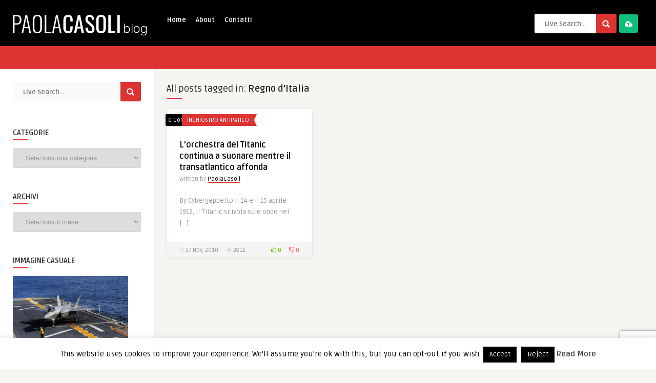

--- FILE ---
content_type: text/html; charset=UTF-8
request_url: https://www.paolacasoli.com/tag/regno-ditalia/
body_size: 20655
content:
<!-- This page is cached by the Hummingbird Performance plugin v3.19.0 - https://wordpress.org/plugins/hummingbird-performance/. --><!DOCTYPE HTML>
<html lang="it-IT">
<head>
	<!-- Meta Tags -->
	<meta http-equiv="Content-Type" content="text/html; charset=UTF-8" />
	
	<!-- Title -->
     

    <!-- Mobile Device Meta -->
    <meta name="viewport" content="width=device-width, initial-scale=1"> 
    
    <!-- The HTML5 Shim for older browsers (mostly older versions of IE). -->
	<!--[if IE]> <script src="https://www.paolacasoli.com/wp-content/themes/pin-wp/js/html5.js"></script> <![endif]-->

	<!-- Favicons and rss / pingback -->
    <link rel="alternate" type="application/rss+xml" title="Paola Casoli Blog RSS Feed" href="https://www.paolacasoli.com/feed/" />
    <link rel="pingback" href="https://www.paolacasoli.com/xmlrpc.php" />
    <link rel="shortcut icon" type="image/png" href="https://www.paolacasoli.com/wp-content/themes/pin-wp/images/web-icon.png"/>  

    <!-- Custom style -->
    <style type="text/css">/*HOMEPAGE */
.home .article-comm {
display:none
}
.home ul.masonry_list .article-category {
margin:10px 0 0 5px
}

/* SINGLE */
.single .single-box, .single .sidebar {
display:none
}

.single .single-content {
width:100%;
}
.related-box .article-comm {
display:none
}

.single .entry-top {
width:90%;
}
.single .entry {
width:70%
}
.single .related-box {
width:90%
}
#responsive-menu-button {
display:none !important
}header, .sticky, .jquerycssmenu ul li ul { background-color: #000000 !important; }.jquerycssmenu ul li a  { color: #FFFFFF !important;}.menu-categories .jquerycssmenu ul li a  { color: #FFFFFF !important;}.jquerycssmenu ul li span  { color: #5a5a5b !important;}.entry p a  { color: #FFFFFF !important;}.entry p a  { background-color: #dd3333 !important;}footer .wrap-footer, .social-section { background-color: #000000 !important; }a:hover, .review-box-nr i, .review-box-nr, ul.aut-meta li.name a, div.feed-info i, .article_list li .an-display-author a, .widget_anthemes_categories li, div.tagcloud span, .widget_archive li, .widget_meta li, #mcTagMap .tagindex h4, #sc_mcTagMap .tagindex h4, ul.masonry_list .an-widget-title i, #infscr-loading span, .rb-experience-rating, ul.article_list .an-widget-title i { color: #dd3333 !important;}.bar-header, .menu-categories .jquerycssmenu ul li ul, #searchform2 .buttonicon, header .stickytop #searchform2 .buttonicon, .featured-articles .article-category, ul.masonry_list .article-category, .entry-btn, .my-paginated-posts span, #newsletter-form input.newsletter-btn, ul.article_list .article-category, #contactform .sendemail, #back-top span, .wp-pagenavi span.current, .wp-pagenavi a:hover { background-color: #dd3333 !important;}.archive-header h3:after, div.entry-excerpt:after, h3.widget-title:after, .rb-resume-block .rb-experience .rb-section-title:after, .rb-resume-block .rb-experience-item .rb-right p:after, .widget h3.title:after, h3.top-title:after  { background: none repeat scroll 0% 0% #dd3333 !important; }#mcTagMap .tagindex h4, #sc_mcTagMap .tagindex h4 { border-bottom: 5px solid #dd3333 !important;}.featured-articles .title-box span a, ul.masonry_list .an-widget-title span a, .entry-top span a, div.feed-info strong, ul.article_list .an-widget-title span a, .copyright a  { border-bottom: 1px solid #dd3333 !important;}.menu-categories .jquerycssmenu ul li ul { border-top: 3px solid #dd3333 !important;}.featured-articles .article-category i, ul.masonry_list .article-category i, ul.article_list .article-category i   { border-color: #dd3333 transparent #dd3333 #dd3333 !important;}.featured-title, .article-comm, .wp-pagenavi a, .wp-pagenavi span, .single-content h3.title, .my-paginated-posts p a, #wp-calendar tbody td#today, .comments h3.comment-reply-title, #commentform #sendemail, form.wpcf7-form input.wpcf7-submit { background-color: #000000 !important; }.single-content h3.title i, .comments h3.comment-reply-title i { border-color: #000000 transparent #000000 #000000 !important;}.arrow-down-related  { border-top: 10px solid #000000!important; }.thumbs-rating-container .thumbs-rating-up    { color: #6ecb0a !important; }.thumbs-rating-container .thumbs-rating-down    { color: #fe6969 !important; }html body  { background-color: #f6f5f2!important; }</style>

    <!-- Theme output -->
    <title>Regno d&#039;Italia | Paola Casoli Blog</title>
<meta name='robots' content='max-image-preview:large' />
<link rel='dns-prefetch' href='//fonts.googleapis.com' />
<link href="https://fonts.googleapis.com" rel='preconnect' />
<link href='//fonts.gstatic.com' crossorigin='' rel='preconnect' />
<link rel="alternate" type="application/rss+xml" title="Paola Casoli Blog &raquo; Feed" href="https://www.paolacasoli.com/feed/" />
<link rel="alternate" type="application/rss+xml" title="Paola Casoli Blog &raquo; Feed dei commenti" href="https://www.paolacasoli.com/comments/feed/" />
<link rel="alternate" type="application/rss+xml" title="Paola Casoli Blog &raquo; Regno d&#039;Italia Feed del tag" href="https://www.paolacasoli.com/tag/regno-ditalia/feed/" />
		<style>
			.lazyload,
			.lazyloading {
				max-width: 100%;
			}
		</style>
		<style id='wp-img-auto-sizes-contain-inline-css' type='text/css'>
img:is([sizes=auto i],[sizes^="auto," i]){contain-intrinsic-size:3000px 1500px}
/*# sourceURL=wp-img-auto-sizes-contain-inline-css */
</style>
<style id='wp-emoji-styles-inline-css' type='text/css'>

	img.wp-smiley, img.emoji {
		display: inline !important;
		border: none !important;
		box-shadow: none !important;
		height: 1em !important;
		width: 1em !important;
		margin: 0 0.07em !important;
		vertical-align: -0.1em !important;
		background: none !important;
		padding: 0 !important;
	}
/*# sourceURL=wp-emoji-styles-inline-css */
</style>
<style id='wp-block-library-inline-css' type='text/css'>
:root{--wp-block-synced-color:#7a00df;--wp-block-synced-color--rgb:122,0,223;--wp-bound-block-color:var(--wp-block-synced-color);--wp-editor-canvas-background:#ddd;--wp-admin-theme-color:#007cba;--wp-admin-theme-color--rgb:0,124,186;--wp-admin-theme-color-darker-10:#006ba1;--wp-admin-theme-color-darker-10--rgb:0,107,160.5;--wp-admin-theme-color-darker-20:#005a87;--wp-admin-theme-color-darker-20--rgb:0,90,135;--wp-admin-border-width-focus:2px}@media (min-resolution:192dpi){:root{--wp-admin-border-width-focus:1.5px}}.wp-element-button{cursor:pointer}:root .has-very-light-gray-background-color{background-color:#eee}:root .has-very-dark-gray-background-color{background-color:#313131}:root .has-very-light-gray-color{color:#eee}:root .has-very-dark-gray-color{color:#313131}:root .has-vivid-green-cyan-to-vivid-cyan-blue-gradient-background{background:linear-gradient(135deg,#00d084,#0693e3)}:root .has-purple-crush-gradient-background{background:linear-gradient(135deg,#34e2e4,#4721fb 50%,#ab1dfe)}:root .has-hazy-dawn-gradient-background{background:linear-gradient(135deg,#faaca8,#dad0ec)}:root .has-subdued-olive-gradient-background{background:linear-gradient(135deg,#fafae1,#67a671)}:root .has-atomic-cream-gradient-background{background:linear-gradient(135deg,#fdd79a,#004a59)}:root .has-nightshade-gradient-background{background:linear-gradient(135deg,#330968,#31cdcf)}:root .has-midnight-gradient-background{background:linear-gradient(135deg,#020381,#2874fc)}:root{--wp--preset--font-size--normal:16px;--wp--preset--font-size--huge:42px}.has-regular-font-size{font-size:1em}.has-larger-font-size{font-size:2.625em}.has-normal-font-size{font-size:var(--wp--preset--font-size--normal)}.has-huge-font-size{font-size:var(--wp--preset--font-size--huge)}.has-text-align-center{text-align:center}.has-text-align-left{text-align:left}.has-text-align-right{text-align:right}.has-fit-text{white-space:nowrap!important}#end-resizable-editor-section{display:none}.aligncenter{clear:both}.items-justified-left{justify-content:flex-start}.items-justified-center{justify-content:center}.items-justified-right{justify-content:flex-end}.items-justified-space-between{justify-content:space-between}.screen-reader-text{border:0;clip-path:inset(50%);height:1px;margin:-1px;overflow:hidden;padding:0;position:absolute;width:1px;word-wrap:normal!important}.screen-reader-text:focus{background-color:#ddd;clip-path:none;color:#444;display:block;font-size:1em;height:auto;left:5px;line-height:normal;padding:15px 23px 14px;text-decoration:none;top:5px;width:auto;z-index:100000}html :where(.has-border-color){border-style:solid}html :where([style*=border-top-color]){border-top-style:solid}html :where([style*=border-right-color]){border-right-style:solid}html :where([style*=border-bottom-color]){border-bottom-style:solid}html :where([style*=border-left-color]){border-left-style:solid}html :where([style*=border-width]){border-style:solid}html :where([style*=border-top-width]){border-top-style:solid}html :where([style*=border-right-width]){border-right-style:solid}html :where([style*=border-bottom-width]){border-bottom-style:solid}html :where([style*=border-left-width]){border-left-style:solid}html :where(img[class*=wp-image-]){height:auto;max-width:100%}:where(figure){margin:0 0 1em}html :where(.is-position-sticky){--wp-admin--admin-bar--position-offset:var(--wp-admin--admin-bar--height,0px)}@media screen and (max-width:600px){html :where(.is-position-sticky){--wp-admin--admin-bar--position-offset:0px}}

/*# sourceURL=wp-block-library-inline-css */
</style><style id='global-styles-inline-css' type='text/css'>
:root{--wp--preset--aspect-ratio--square: 1;--wp--preset--aspect-ratio--4-3: 4/3;--wp--preset--aspect-ratio--3-4: 3/4;--wp--preset--aspect-ratio--3-2: 3/2;--wp--preset--aspect-ratio--2-3: 2/3;--wp--preset--aspect-ratio--16-9: 16/9;--wp--preset--aspect-ratio--9-16: 9/16;--wp--preset--color--black: #000000;--wp--preset--color--cyan-bluish-gray: #abb8c3;--wp--preset--color--white: #ffffff;--wp--preset--color--pale-pink: #f78da7;--wp--preset--color--vivid-red: #cf2e2e;--wp--preset--color--luminous-vivid-orange: #ff6900;--wp--preset--color--luminous-vivid-amber: #fcb900;--wp--preset--color--light-green-cyan: #7bdcb5;--wp--preset--color--vivid-green-cyan: #00d084;--wp--preset--color--pale-cyan-blue: #8ed1fc;--wp--preset--color--vivid-cyan-blue: #0693e3;--wp--preset--color--vivid-purple: #9b51e0;--wp--preset--gradient--vivid-cyan-blue-to-vivid-purple: linear-gradient(135deg,rgb(6,147,227) 0%,rgb(155,81,224) 100%);--wp--preset--gradient--light-green-cyan-to-vivid-green-cyan: linear-gradient(135deg,rgb(122,220,180) 0%,rgb(0,208,130) 100%);--wp--preset--gradient--luminous-vivid-amber-to-luminous-vivid-orange: linear-gradient(135deg,rgb(252,185,0) 0%,rgb(255,105,0) 100%);--wp--preset--gradient--luminous-vivid-orange-to-vivid-red: linear-gradient(135deg,rgb(255,105,0) 0%,rgb(207,46,46) 100%);--wp--preset--gradient--very-light-gray-to-cyan-bluish-gray: linear-gradient(135deg,rgb(238,238,238) 0%,rgb(169,184,195) 100%);--wp--preset--gradient--cool-to-warm-spectrum: linear-gradient(135deg,rgb(74,234,220) 0%,rgb(151,120,209) 20%,rgb(207,42,186) 40%,rgb(238,44,130) 60%,rgb(251,105,98) 80%,rgb(254,248,76) 100%);--wp--preset--gradient--blush-light-purple: linear-gradient(135deg,rgb(255,206,236) 0%,rgb(152,150,240) 100%);--wp--preset--gradient--blush-bordeaux: linear-gradient(135deg,rgb(254,205,165) 0%,rgb(254,45,45) 50%,rgb(107,0,62) 100%);--wp--preset--gradient--luminous-dusk: linear-gradient(135deg,rgb(255,203,112) 0%,rgb(199,81,192) 50%,rgb(65,88,208) 100%);--wp--preset--gradient--pale-ocean: linear-gradient(135deg,rgb(255,245,203) 0%,rgb(182,227,212) 50%,rgb(51,167,181) 100%);--wp--preset--gradient--electric-grass: linear-gradient(135deg,rgb(202,248,128) 0%,rgb(113,206,126) 100%);--wp--preset--gradient--midnight: linear-gradient(135deg,rgb(2,3,129) 0%,rgb(40,116,252) 100%);--wp--preset--font-size--small: 13px;--wp--preset--font-size--medium: 20px;--wp--preset--font-size--large: 36px;--wp--preset--font-size--x-large: 42px;--wp--preset--spacing--20: 0.44rem;--wp--preset--spacing--30: 0.67rem;--wp--preset--spacing--40: 1rem;--wp--preset--spacing--50: 1.5rem;--wp--preset--spacing--60: 2.25rem;--wp--preset--spacing--70: 3.38rem;--wp--preset--spacing--80: 5.06rem;--wp--preset--shadow--natural: 6px 6px 9px rgba(0, 0, 0, 0.2);--wp--preset--shadow--deep: 12px 12px 50px rgba(0, 0, 0, 0.4);--wp--preset--shadow--sharp: 6px 6px 0px rgba(0, 0, 0, 0.2);--wp--preset--shadow--outlined: 6px 6px 0px -3px rgb(255, 255, 255), 6px 6px rgb(0, 0, 0);--wp--preset--shadow--crisp: 6px 6px 0px rgb(0, 0, 0);}:where(.is-layout-flex){gap: 0.5em;}:where(.is-layout-grid){gap: 0.5em;}body .is-layout-flex{display: flex;}.is-layout-flex{flex-wrap: wrap;align-items: center;}.is-layout-flex > :is(*, div){margin: 0;}body .is-layout-grid{display: grid;}.is-layout-grid > :is(*, div){margin: 0;}:where(.wp-block-columns.is-layout-flex){gap: 2em;}:where(.wp-block-columns.is-layout-grid){gap: 2em;}:where(.wp-block-post-template.is-layout-flex){gap: 1.25em;}:where(.wp-block-post-template.is-layout-grid){gap: 1.25em;}.has-black-color{color: var(--wp--preset--color--black) !important;}.has-cyan-bluish-gray-color{color: var(--wp--preset--color--cyan-bluish-gray) !important;}.has-white-color{color: var(--wp--preset--color--white) !important;}.has-pale-pink-color{color: var(--wp--preset--color--pale-pink) !important;}.has-vivid-red-color{color: var(--wp--preset--color--vivid-red) !important;}.has-luminous-vivid-orange-color{color: var(--wp--preset--color--luminous-vivid-orange) !important;}.has-luminous-vivid-amber-color{color: var(--wp--preset--color--luminous-vivid-amber) !important;}.has-light-green-cyan-color{color: var(--wp--preset--color--light-green-cyan) !important;}.has-vivid-green-cyan-color{color: var(--wp--preset--color--vivid-green-cyan) !important;}.has-pale-cyan-blue-color{color: var(--wp--preset--color--pale-cyan-blue) !important;}.has-vivid-cyan-blue-color{color: var(--wp--preset--color--vivid-cyan-blue) !important;}.has-vivid-purple-color{color: var(--wp--preset--color--vivid-purple) !important;}.has-black-background-color{background-color: var(--wp--preset--color--black) !important;}.has-cyan-bluish-gray-background-color{background-color: var(--wp--preset--color--cyan-bluish-gray) !important;}.has-white-background-color{background-color: var(--wp--preset--color--white) !important;}.has-pale-pink-background-color{background-color: var(--wp--preset--color--pale-pink) !important;}.has-vivid-red-background-color{background-color: var(--wp--preset--color--vivid-red) !important;}.has-luminous-vivid-orange-background-color{background-color: var(--wp--preset--color--luminous-vivid-orange) !important;}.has-luminous-vivid-amber-background-color{background-color: var(--wp--preset--color--luminous-vivid-amber) !important;}.has-light-green-cyan-background-color{background-color: var(--wp--preset--color--light-green-cyan) !important;}.has-vivid-green-cyan-background-color{background-color: var(--wp--preset--color--vivid-green-cyan) !important;}.has-pale-cyan-blue-background-color{background-color: var(--wp--preset--color--pale-cyan-blue) !important;}.has-vivid-cyan-blue-background-color{background-color: var(--wp--preset--color--vivid-cyan-blue) !important;}.has-vivid-purple-background-color{background-color: var(--wp--preset--color--vivid-purple) !important;}.has-black-border-color{border-color: var(--wp--preset--color--black) !important;}.has-cyan-bluish-gray-border-color{border-color: var(--wp--preset--color--cyan-bluish-gray) !important;}.has-white-border-color{border-color: var(--wp--preset--color--white) !important;}.has-pale-pink-border-color{border-color: var(--wp--preset--color--pale-pink) !important;}.has-vivid-red-border-color{border-color: var(--wp--preset--color--vivid-red) !important;}.has-luminous-vivid-orange-border-color{border-color: var(--wp--preset--color--luminous-vivid-orange) !important;}.has-luminous-vivid-amber-border-color{border-color: var(--wp--preset--color--luminous-vivid-amber) !important;}.has-light-green-cyan-border-color{border-color: var(--wp--preset--color--light-green-cyan) !important;}.has-vivid-green-cyan-border-color{border-color: var(--wp--preset--color--vivid-green-cyan) !important;}.has-pale-cyan-blue-border-color{border-color: var(--wp--preset--color--pale-cyan-blue) !important;}.has-vivid-cyan-blue-border-color{border-color: var(--wp--preset--color--vivid-cyan-blue) !important;}.has-vivid-purple-border-color{border-color: var(--wp--preset--color--vivid-purple) !important;}.has-vivid-cyan-blue-to-vivid-purple-gradient-background{background: var(--wp--preset--gradient--vivid-cyan-blue-to-vivid-purple) !important;}.has-light-green-cyan-to-vivid-green-cyan-gradient-background{background: var(--wp--preset--gradient--light-green-cyan-to-vivid-green-cyan) !important;}.has-luminous-vivid-amber-to-luminous-vivid-orange-gradient-background{background: var(--wp--preset--gradient--luminous-vivid-amber-to-luminous-vivid-orange) !important;}.has-luminous-vivid-orange-to-vivid-red-gradient-background{background: var(--wp--preset--gradient--luminous-vivid-orange-to-vivid-red) !important;}.has-very-light-gray-to-cyan-bluish-gray-gradient-background{background: var(--wp--preset--gradient--very-light-gray-to-cyan-bluish-gray) !important;}.has-cool-to-warm-spectrum-gradient-background{background: var(--wp--preset--gradient--cool-to-warm-spectrum) !important;}.has-blush-light-purple-gradient-background{background: var(--wp--preset--gradient--blush-light-purple) !important;}.has-blush-bordeaux-gradient-background{background: var(--wp--preset--gradient--blush-bordeaux) !important;}.has-luminous-dusk-gradient-background{background: var(--wp--preset--gradient--luminous-dusk) !important;}.has-pale-ocean-gradient-background{background: var(--wp--preset--gradient--pale-ocean) !important;}.has-electric-grass-gradient-background{background: var(--wp--preset--gradient--electric-grass) !important;}.has-midnight-gradient-background{background: var(--wp--preset--gradient--midnight) !important;}.has-small-font-size{font-size: var(--wp--preset--font-size--small) !important;}.has-medium-font-size{font-size: var(--wp--preset--font-size--medium) !important;}.has-large-font-size{font-size: var(--wp--preset--font-size--large) !important;}.has-x-large-font-size{font-size: var(--wp--preset--font-size--x-large) !important;}
/*# sourceURL=global-styles-inline-css */
</style>

<style id='classic-theme-styles-inline-css' type='text/css'>
/*! This file is auto-generated */
.wp-block-button__link{color:#fff;background-color:#32373c;border-radius:9999px;box-shadow:none;text-decoration:none;padding:calc(.667em + 2px) calc(1.333em + 2px);font-size:1.125em}.wp-block-file__button{background:#32373c;color:#fff;text-decoration:none}
/*# sourceURL=/wp-includes/css/classic-themes.min.css */
</style>
<link rel='stylesheet' id='anthemes_shortcode_styles-css' href='https://www.paolacasoli.com/wp-content/plugins/anthemes-shortcodes/includes/css/anthemes-shortcodes.css?ver=6.9' type='text/css' media='all' />
<link rel='stylesheet' id='contact-form-7-css' href='https://www.paolacasoli.com/wp-content/plugins/contact-form-7/includes/css/styles.css?ver=6.1.4' type='text/css' media='all' />
<link rel='stylesheet' id='cookie-law-info-css' href='https://www.paolacasoli.com/wp-content/plugins/cookie-law-info/legacy/public/css/cookie-law-info-public.css?ver=3.3.9.1' type='text/css' media='all' />
<link rel='stylesheet' id='cookie-law-info-gdpr-css' href='https://www.paolacasoli.com/wp-content/plugins/cookie-law-info/legacy/public/css/cookie-law-info-gdpr.css?ver=3.3.9.1' type='text/css' media='all' />
<link rel='stylesheet' id='thumbs_rating_styles-css' href='https://www.paolacasoli.com/wp-content/plugins/thumbs-rating/css/style.css?ver=1.0.0' type='text/css' media='all' />
<link rel='stylesheet' id='style-css' href='https://www.paolacasoli.com/wp-content/themes/pin-wp/style.css?ver=5.1' type='text/css' media='all' />
<link rel='stylesheet' id='default-css' href='https://www.paolacasoli.com/wp-content/themes/pin-wp/css/colors/default.css?ver=5.1' type='text/css' media='all' />
<link rel='stylesheet' id='responsive-css' href='https://www.paolacasoli.com/wp-content/themes/pin-wp/css/responsive.css?ver=5.1' type='text/css' media='all' />
<link rel='stylesheet' id='google-font-css' href='//fonts.googleapis.com/css?family=Ruda%3A400%2C700&#038;ver=6.9' type='text/css' media='all' />
<link rel='stylesheet' id='font-awesome-css' href='https://www.paolacasoli.com/wp-content/themes/pin-wp/css/font-awesome-4.7.0/css/font-awesome.min.css?ver=6.9' type='text/css' media='all' />
<link rel='stylesheet' id='wp-pagenavi-css' href='https://www.paolacasoli.com/wp-content/plugins/wp-pagenavi/pagenavi-css.css?ver=2.70' type='text/css' media='all' />
<script type="b2829ba1a14a0f92a79aaee1-text/javascript" src="https://www.paolacasoli.com/wp-includes/js/jquery/jquery.min.js?ver=3.7.1" id="jquery-core-js"></script>
<script type="b2829ba1a14a0f92a79aaee1-text/javascript" src="https://www.paolacasoli.com/wp-includes/js/jquery/jquery-migrate.min.js?ver=3.4.1" id="jquery-migrate-js"></script>
<script type="b2829ba1a14a0f92a79aaee1-text/javascript" id="cookie-law-info-js-extra">
/* <![CDATA[ */
var Cli_Data = {"nn_cookie_ids":[],"cookielist":[],"non_necessary_cookies":[],"ccpaEnabled":"","ccpaRegionBased":"","ccpaBarEnabled":"","strictlyEnabled":["necessary","obligatoire"],"ccpaType":"gdpr","js_blocking":"","custom_integration":"","triggerDomRefresh":"","secure_cookies":""};
var cli_cookiebar_settings = {"animate_speed_hide":"500","animate_speed_show":"500","background":"#fff","border":"#444","border_on":"","button_1_button_colour":"#000","button_1_button_hover":"#000000","button_1_link_colour":"#fff","button_1_as_button":"1","button_1_new_win":"","button_2_button_colour":"#333","button_2_button_hover":"#292929","button_2_link_colour":"#444","button_2_as_button":"","button_2_hidebar":"","button_3_button_colour":"#000","button_3_button_hover":"#000000","button_3_link_colour":"#fff","button_3_as_button":"1","button_3_new_win":"","button_4_button_colour":"#000","button_4_button_hover":"#000000","button_4_link_colour":"#fff","button_4_as_button":"1","button_7_button_colour":"#61a229","button_7_button_hover":"#4e8221","button_7_link_colour":"#fff","button_7_as_button":"1","button_7_new_win":"","font_family":"inherit","header_fix":"","notify_animate_hide":"1","notify_animate_show":"","notify_div_id":"#cookie-law-info-bar","notify_position_horizontal":"right","notify_position_vertical":"bottom","scroll_close":"1","scroll_close_reload":"1","accept_close_reload":"","reject_close_reload":"","showagain_tab":"1","showagain_background":"#fff","showagain_border":"#000","showagain_div_id":"#cookie-law-info-again","showagain_x_position":"100px","text":"#000","show_once_yn":"","show_once":"10000","logging_on":"","as_popup":"","popup_overlay":"1","bar_heading_text":"","cookie_bar_as":"banner","popup_showagain_position":"bottom-right","widget_position":"left"};
var log_object = {"ajax_url":"https://www.paolacasoli.com/wp-admin/admin-ajax.php"};
//# sourceURL=cookie-law-info-js-extra
/* ]]> */
</script>
<script type="b2829ba1a14a0f92a79aaee1-text/javascript" src="https://www.paolacasoli.com/wp-content/plugins/cookie-law-info/legacy/public/js/cookie-law-info-public.js?ver=3.3.9.1" id="cookie-law-info-js"></script>
<script type="b2829ba1a14a0f92a79aaee1-text/javascript" id="thumbs_rating_scripts-js-extra">
/* <![CDATA[ */
var thumbs_rating_ajax = {"ajax_url":"https://www.paolacasoli.com/wp-admin/admin-ajax.php","nonce":"ee305f430a"};
//# sourceURL=thumbs_rating_scripts-js-extra
/* ]]> */
</script>
<script type="b2829ba1a14a0f92a79aaee1-text/javascript" src="https://www.paolacasoli.com/wp-content/plugins/thumbs-rating/js/general.js?ver=4.0.1" id="thumbs_rating_scripts-js"></script>
<link rel="https://api.w.org/" href="https://www.paolacasoli.com/wp-json/" /><link rel="alternate" title="JSON" type="application/json" href="https://www.paolacasoli.com/wp-json/wp/v2/tags/1809" /><link rel="EditURI" type="application/rsd+xml" title="RSD" href="https://www.paolacasoli.com/xmlrpc.php?rsd" />
		<script type="b2829ba1a14a0f92a79aaee1-text/javascript">
			document.documentElement.className = document.documentElement.className.replace('no-js', 'js');
		</script>
				<style>
			.no-js img.lazyload {
				display: none;
			}

			figure.wp-block-image img.lazyloading {
				min-width: 150px;
			}

			.lazyload,
			.lazyloading {
				--smush-placeholder-width: 100px;
				--smush-placeholder-aspect-ratio: 1/1;
				width: var(--smush-image-width, var(--smush-placeholder-width)) !important;
				aspect-ratio: var(--smush-image-aspect-ratio, var(--smush-placeholder-aspect-ratio)) !important;
			}

						.lazyload, .lazyloading {
				opacity: 0;
			}

			.lazyloaded {
				opacity: 1;
				transition: opacity 400ms;
				transition-delay: 0ms;
			}

					</style>
							<!-- Google Analytics tracking code output by Beehive Analytics Pro -->
						<script async src="https://www.googletagmanager.com/gtag/js?id=G-89GPBR7D87&l=beehiveDataLayer" type="b2829ba1a14a0f92a79aaee1-text/javascript"></script>
		<script type="b2829ba1a14a0f92a79aaee1-text/javascript">
						window.beehiveDataLayer = window.beehiveDataLayer || [];
			function beehive_ga() {beehiveDataLayer.push(arguments);}
			beehive_ga('js', new Date())
						beehive_ga('config', 'G-89GPBR7D87', {
				'anonymize_ip': false,
				'allow_google_signals': false,
			})
					</script>
		<!-- SEO meta tags powered by SmartCrawl https://wpmudev.com/project/smartcrawl-wordpress-seo/ -->
<script type="application/ld+json">{"@context":"https:\/\/schema.org","@graph":[{"@type":"Organization","@id":"https:\/\/www.paolacasoli.com\/#schema-publishing-organization","url":"https:\/\/www.paolacasoli.com","name":"Paola Casoli Blog"},{"@type":"WebSite","@id":"https:\/\/www.paolacasoli.com\/#schema-website","url":"https:\/\/www.paolacasoli.com","name":"OCW Sport","encoding":"UTF-8","potentialAction":{"@type":"SearchAction","target":"https:\/\/www.paolacasoli.com\/search\/{search_term_string}\/","query-input":"required name=search_term_string"}},{"@type":"CollectionPage","@id":"https:\/\/www.paolacasoli.com\/tag\/regno-ditalia\/#schema-webpage","isPartOf":{"@id":"https:\/\/www.paolacasoli.com\/#schema-website"},"publisher":{"@id":"https:\/\/www.paolacasoli.com\/#schema-publishing-organization"},"url":"https:\/\/www.paolacasoli.com\/tag\/regno-ditalia\/","mainEntity":{"@type":"ItemList","itemListElement":[{"@type":"ListItem","position":"1","url":"https:\/\/www.paolacasoli.com\/2010\/11\/l%e2%80%99orchestra-del-titanic-continua-a-suonare-mentre-il-transatlantico-affonda\/"}]}},{"@type":"BreadcrumbList","@id":"https:\/\/www.paolacasoli.com\/tag\/regno-ditalia?tag=regno-ditalia\/#breadcrumb","itemListElement":[{"@type":"ListItem","position":1,"name":"Home","item":"https:\/\/www.paolacasoli.com"},{"@type":"ListItem","position":2,"name":"Archive for Regno d'Italia"}]}]}</script>
<meta property="og:type" content="object" />
<meta property="og:url" content="https://www.paolacasoli.com/tag/regno-ditalia/" />
<meta property="og:title" content="Regno d&#039;Italia | Paola Casoli Blog" />
<meta name="twitter:card" content="summary" />
<meta name="twitter:title" content="Regno d&#039;Italia | Paola Casoli Blog" />
<!-- /SEO -->
		<style type="text/css" id="wp-custom-css">
			/* FIX GIUSTIFICATO */
.entry-img-300 {
	display:none !important
}		</style>
		 

</head>
<body  class="archive tag tag-regno-ditalia tag-1809 wp-theme-pin-wp"> 
<!-- Begin Header -->
<header> 
        <div class="main-header">
            <div class="sticky-on">
                <a href="https://www.paolacasoli.com/"><img class="logo lazyload" data-src="https://www.paolacasoli.com/wp-content/uploads/2020/04/pcb.png" alt="Paola Casoli Blog" src="[data-uri]" style="--smush-placeholder-width: 526px; --smush-placeholder-aspect-ratio: 526/180;" /></a>

                                <!-- Navigation Menu -->
                <nav id="myjquerymenu" class="jquerycssmenu">
                    <ul><li id="menu-item-38995" class="menu-item menu-item-type-custom menu-item-object-custom menu-item-home menu-item-38995"><a href="https://www.paolacasoli.com/">Home</a></li>
<li id="menu-item-38993" class="menu-item menu-item-type-post_type menu-item-object-page menu-item-38993"><a href="https://www.paolacasoli.com/about/">About</a></li>
<li id="menu-item-38994" class="menu-item menu-item-type-post_type menu-item-object-page menu-item-38994"><a href="https://www.paolacasoli.com/contatti/">Contatti</a></li>
</ul>                </nav><!-- end #myjquerymenu -->
                
                                <!-- Upload Button -->
                <div class="uploadbtn">
                                            <a href="#" class="simplebtn green2"><i class="fa fa-cloud-upload"></i> <span>Upload</span></a>                     
                </div>
                
                <!-- search form get_search_form(); -->
                <form id="searchform2" class="header-search" method="get" action="https://www.paolacasoli.com/">
    <input placeholder="Live Search ..." type="text" name="s" id="s" />
    <input type="submit" value="Search" class="buttonicon" />
</form><div class="clear"></div>            </div>
            <div class="clear"></div>
        </div><!-- end .main-header -->

                <div class="bar-header">
            <div class="wrap-center">
                            </div>
        </div>
        </header><!-- end #header -->



<!-- Begin Home Full width -->
<div class="home-fullwidth">

    <!-- Begin Sidebar (left) -->
    <aside class="sidebar-left">
<div class="widget widget_search"><form id="searchform2" class="header-search" method="get" action="https://www.paolacasoli.com/">
    <input placeholder="Live Search ..." type="text" name="s" id="s" />
    <input type="submit" value="Search" class="buttonicon" />
</form><div class="clear"></div></div><div class="widget widget_categories"><h3 class="title">Categorie</h3><div class="clear"></div><form action="https://www.paolacasoli.com" method="get"><label class="screen-reader-text" for="cat">Categorie</label><select  name='cat' id='cat' class='postform'>
	<option value='-1'>Seleziona una categoria</option>
	<option class="level-0" value="9286">#MilSO&nbsp;&nbsp;(24)</option>
	<option class="level-1" value="9305">&nbsp;&nbsp;&nbsp;AMD&nbsp;&nbsp;(15)</option>
	<option class="level-1" value="9288">&nbsp;&nbsp;&nbsp;Michela Diani&nbsp;&nbsp;(3)</option>
	<option class="level-1" value="9289">&nbsp;&nbsp;&nbsp;Paola Antognazza&nbsp;&nbsp;(2)</option>
	<option class="level-1" value="9287">&nbsp;&nbsp;&nbsp;Rachele Magro&nbsp;&nbsp;(6)</option>
	<option class="level-0" value="3">Afghanistan&nbsp;&nbsp;(859)</option>
	<option class="level-0" value="446">Albania&nbsp;&nbsp;(43)</option>
	<option class="level-0" value="14509">Aviazione civile&nbsp;&nbsp;(2)</option>
	<option class="level-0" value="123">Bosnia&nbsp;&nbsp;(64)</option>
	<option class="level-0" value="8579">Carteggi&nbsp;&nbsp;(19)</option>
	<option class="level-0" value="2587">CoEs Centres of excellence&nbsp;&nbsp;(8)</option>
	<option class="level-0" value="4518">Cyber epigrammi&nbsp;&nbsp;(75)</option>
	<option class="level-0" value="5190">Echi&nbsp;&nbsp;(9)</option>
	<option class="level-0" value="125">Forze Armate&nbsp;&nbsp;(5.165)</option>
	<option class="level-0" value="14520">Forze Armate in scala&nbsp;&nbsp;(21)</option>
	<option class="level-0" value="1167">Inchiostro antipatico&nbsp;&nbsp;(244)</option>
	<option class="level-0" value="17">interviste&nbsp;&nbsp;(52)</option>
	<option class="level-0" value="124">Iraq&nbsp;&nbsp;(155)</option>
	<option class="level-0" value="9">Kosovo&nbsp;&nbsp;(368)</option>
	<option class="level-0" value="100">Libano&nbsp;&nbsp;(581)</option>
	<option class="level-0" value="9528">Nuove leve&nbsp;&nbsp;(96)</option>
	<option class="level-1" value="10432">&nbsp;&nbsp;&nbsp;Agnese Sollero&nbsp;&nbsp;(1)</option>
	<option class="level-1" value="10174">&nbsp;&nbsp;&nbsp;Anna Miykova&nbsp;&nbsp;(12)</option>
	<option class="level-1" value="10433">&nbsp;&nbsp;&nbsp;Annalisa Boccalon&nbsp;&nbsp;(1)</option>
	<option class="level-1" value="12462">&nbsp;&nbsp;&nbsp;Federico Bianchini&nbsp;&nbsp;(4)</option>
	<option class="level-1" value="12473">&nbsp;&nbsp;&nbsp;Filippo Malinverno&nbsp;&nbsp;(7)</option>
	<option class="level-1" value="10182">&nbsp;&nbsp;&nbsp;Giovanni Pallotta&nbsp;&nbsp;(7)</option>
	<option class="level-1" value="10378">&nbsp;&nbsp;&nbsp;Luca Maiotti&nbsp;&nbsp;(17)</option>
	<option class="level-1" value="9538">&nbsp;&nbsp;&nbsp;Luca Susic&nbsp;&nbsp;(15)</option>
	<option class="level-1" value="9995">&nbsp;&nbsp;&nbsp;Marco Antollovich&nbsp;&nbsp;(23)</option>
	<option class="level-1" value="10431">&nbsp;&nbsp;&nbsp;Valentina Mentesana&nbsp;&nbsp;(8)</option>
	<option class="level-0" value="302">past papers&nbsp;&nbsp;(105)</option>
	<option class="level-1" value="303">&nbsp;&nbsp;&nbsp;2004&nbsp;&nbsp;(24)</option>
	<option class="level-1" value="443">&nbsp;&nbsp;&nbsp;2005&nbsp;&nbsp;(44)</option>
	<option class="level-1" value="590">&nbsp;&nbsp;&nbsp;2006&nbsp;&nbsp;(19)</option>
	<option class="level-1" value="613">&nbsp;&nbsp;&nbsp;2007&nbsp;&nbsp;(16)</option>
	<option class="level-0" value="6549">Post pubblicitari&nbsp;&nbsp;(3)</option>
	<option class="level-0" value="14130">Pubblicazioni&nbsp;&nbsp;(1)</option>
	<option class="level-0" value="1428">Roma dixit &#8211; News from Italy&nbsp;&nbsp;(24)</option>
	<option class="level-0" value="1">Senza Categoria&nbsp;&nbsp;(40)</option>
	<option class="level-0" value="39">Serbia&nbsp;&nbsp;(61)</option>
	<option class="level-0" value="241">Sicurezza&nbsp;&nbsp;(739)</option>
	<option class="level-0" value="18">tales&nbsp;&nbsp;(183)</option>
	<option class="level-0" value="6022">Una Acies&nbsp;&nbsp;(5)</option>
	<option class="level-1" value="9838">&nbsp;&nbsp;&nbsp;8° corso&nbsp;&nbsp;(4)</option>
	<option class="level-0" value="1424">Vicino Oriente&nbsp;&nbsp;(9)</option>
</select>
</form><script type="b2829ba1a14a0f92a79aaee1-text/javascript">
/* <![CDATA[ */

( ( dropdownId ) => {
	const dropdown = document.getElementById( dropdownId );
	function onSelectChange() {
		setTimeout( () => {
			if ( 'escape' === dropdown.dataset.lastkey ) {
				return;
			}
			if ( dropdown.value && parseInt( dropdown.value ) > 0 && dropdown instanceof HTMLSelectElement ) {
				dropdown.parentElement.submit();
			}
		}, 250 );
	}
	function onKeyUp( event ) {
		if ( 'Escape' === event.key ) {
			dropdown.dataset.lastkey = 'escape';
		} else {
			delete dropdown.dataset.lastkey;
		}
	}
	function onClick() {
		delete dropdown.dataset.lastkey;
	}
	dropdown.addEventListener( 'keyup', onKeyUp );
	dropdown.addEventListener( 'click', onClick );
	dropdown.addEventListener( 'change', onSelectChange );
})( "cat" );

//# sourceURL=WP_Widget_Categories%3A%3Awidget
/* ]]> */
</script>
</div><div class="widget widget_archive"><h3 class="title">Archivi</h3><div class="clear"></div>		<label class="screen-reader-text" for="archives-dropdown-2">Archivi</label>
		<select id="archives-dropdown-2" name="archive-dropdown">
			
			<option value="">Seleziona il mese</option>
				<option value='https://www.paolacasoli.com/2024/03/'> Marzo 2024 &nbsp;(3)</option>
	<option value='https://www.paolacasoli.com/2024/02/'> Febbraio 2024 &nbsp;(6)</option>
	<option value='https://www.paolacasoli.com/2024/01/'> Gennaio 2024 &nbsp;(2)</option>
	<option value='https://www.paolacasoli.com/2023/11/'> Novembre 2023 &nbsp;(5)</option>
	<option value='https://www.paolacasoli.com/2023/09/'> Settembre 2023 &nbsp;(1)</option>
	<option value='https://www.paolacasoli.com/2023/08/'> Agosto 2023 &nbsp;(3)</option>
	<option value='https://www.paolacasoli.com/2023/07/'> Luglio 2023 &nbsp;(9)</option>
	<option value='https://www.paolacasoli.com/2023/06/'> Giugno 2023 &nbsp;(3)</option>
	<option value='https://www.paolacasoli.com/2023/05/'> Maggio 2023 &nbsp;(8)</option>
	<option value='https://www.paolacasoli.com/2023/04/'> Aprile 2023 &nbsp;(5)</option>
	<option value='https://www.paolacasoli.com/2023/03/'> Marzo 2023 &nbsp;(10)</option>
	<option value='https://www.paolacasoli.com/2023/02/'> Febbraio 2023 &nbsp;(5)</option>
	<option value='https://www.paolacasoli.com/2023/01/'> Gennaio 2023 &nbsp;(5)</option>
	<option value='https://www.paolacasoli.com/2022/12/'> Dicembre 2022 &nbsp;(12)</option>
	<option value='https://www.paolacasoli.com/2022/11/'> Novembre 2022 &nbsp;(11)</option>
	<option value='https://www.paolacasoli.com/2022/10/'> Ottobre 2022 &nbsp;(2)</option>
	<option value='https://www.paolacasoli.com/2022/09/'> Settembre 2022 &nbsp;(9)</option>
	<option value='https://www.paolacasoli.com/2022/08/'> Agosto 2022 &nbsp;(12)</option>
	<option value='https://www.paolacasoli.com/2022/07/'> Luglio 2022 &nbsp;(11)</option>
	<option value='https://www.paolacasoli.com/2022/05/'> Maggio 2022 &nbsp;(9)</option>
	<option value='https://www.paolacasoli.com/2022/04/'> Aprile 2022 &nbsp;(3)</option>
	<option value='https://www.paolacasoli.com/2022/03/'> Marzo 2022 &nbsp;(11)</option>
	<option value='https://www.paolacasoli.com/2022/02/'> Febbraio 2022 &nbsp;(8)</option>
	<option value='https://www.paolacasoli.com/2022/01/'> Gennaio 2022 &nbsp;(16)</option>
	<option value='https://www.paolacasoli.com/2021/12/'> Dicembre 2021 &nbsp;(7)</option>
	<option value='https://www.paolacasoli.com/2021/11/'> Novembre 2021 &nbsp;(7)</option>
	<option value='https://www.paolacasoli.com/2021/10/'> Ottobre 2021 &nbsp;(13)</option>
	<option value='https://www.paolacasoli.com/2021/09/'> Settembre 2021 &nbsp;(5)</option>
	<option value='https://www.paolacasoli.com/2021/08/'> Agosto 2021 &nbsp;(5)</option>
	<option value='https://www.paolacasoli.com/2021/07/'> Luglio 2021 &nbsp;(6)</option>
	<option value='https://www.paolacasoli.com/2021/06/'> Giugno 2021 &nbsp;(14)</option>
	<option value='https://www.paolacasoli.com/2021/05/'> Maggio 2021 &nbsp;(33)</option>
	<option value='https://www.paolacasoli.com/2021/04/'> Aprile 2021 &nbsp;(14)</option>
	<option value='https://www.paolacasoli.com/2021/03/'> Marzo 2021 &nbsp;(23)</option>
	<option value='https://www.paolacasoli.com/2021/02/'> Febbraio 2021 &nbsp;(20)</option>
	<option value='https://www.paolacasoli.com/2021/01/'> Gennaio 2021 &nbsp;(12)</option>
	<option value='https://www.paolacasoli.com/2020/12/'> Dicembre 2020 &nbsp;(35)</option>
	<option value='https://www.paolacasoli.com/2020/11/'> Novembre 2020 &nbsp;(24)</option>
	<option value='https://www.paolacasoli.com/2020/10/'> Ottobre 2020 &nbsp;(39)</option>
	<option value='https://www.paolacasoli.com/2020/09/'> Settembre 2020 &nbsp;(15)</option>
	<option value='https://www.paolacasoli.com/2020/08/'> Agosto 2020 &nbsp;(9)</option>
	<option value='https://www.paolacasoli.com/2020/07/'> Luglio 2020 &nbsp;(26)</option>
	<option value='https://www.paolacasoli.com/2020/06/'> Giugno 2020 &nbsp;(22)</option>
	<option value='https://www.paolacasoli.com/2020/05/'> Maggio 2020 &nbsp;(14)</option>
	<option value='https://www.paolacasoli.com/2020/04/'> Aprile 2020 &nbsp;(17)</option>
	<option value='https://www.paolacasoli.com/2020/03/'> Marzo 2020 &nbsp;(17)</option>
	<option value='https://www.paolacasoli.com/2020/02/'> Febbraio 2020 &nbsp;(25)</option>
	<option value='https://www.paolacasoli.com/2020/01/'> Gennaio 2020 &nbsp;(22)</option>
	<option value='https://www.paolacasoli.com/2019/12/'> Dicembre 2019 &nbsp;(28)</option>
	<option value='https://www.paolacasoli.com/2019/11/'> Novembre 2019 &nbsp;(28)</option>
	<option value='https://www.paolacasoli.com/2019/10/'> Ottobre 2019 &nbsp;(36)</option>
	<option value='https://www.paolacasoli.com/2019/09/'> Settembre 2019 &nbsp;(31)</option>
	<option value='https://www.paolacasoli.com/2019/08/'> Agosto 2019 &nbsp;(9)</option>
	<option value='https://www.paolacasoli.com/2019/07/'> Luglio 2019 &nbsp;(27)</option>
	<option value='https://www.paolacasoli.com/2019/06/'> Giugno 2019 &nbsp;(43)</option>
	<option value='https://www.paolacasoli.com/2019/05/'> Maggio 2019 &nbsp;(35)</option>
	<option value='https://www.paolacasoli.com/2019/04/'> Aprile 2019 &nbsp;(38)</option>
	<option value='https://www.paolacasoli.com/2019/03/'> Marzo 2019 &nbsp;(38)</option>
	<option value='https://www.paolacasoli.com/2019/02/'> Febbraio 2019 &nbsp;(28)</option>
	<option value='https://www.paolacasoli.com/2019/01/'> Gennaio 2019 &nbsp;(34)</option>
	<option value='https://www.paolacasoli.com/2018/12/'> Dicembre 2018 &nbsp;(19)</option>
	<option value='https://www.paolacasoli.com/2018/11/'> Novembre 2018 &nbsp;(34)</option>
	<option value='https://www.paolacasoli.com/2018/10/'> Ottobre 2018 &nbsp;(53)</option>
	<option value='https://www.paolacasoli.com/2018/09/'> Settembre 2018 &nbsp;(42)</option>
	<option value='https://www.paolacasoli.com/2018/08/'> Agosto 2018 &nbsp;(39)</option>
	<option value='https://www.paolacasoli.com/2018/07/'> Luglio 2018 &nbsp;(40)</option>
	<option value='https://www.paolacasoli.com/2018/06/'> Giugno 2018 &nbsp;(48)</option>
	<option value='https://www.paolacasoli.com/2018/05/'> Maggio 2018 &nbsp;(48)</option>
	<option value='https://www.paolacasoli.com/2018/04/'> Aprile 2018 &nbsp;(48)</option>
	<option value='https://www.paolacasoli.com/2018/03/'> Marzo 2018 &nbsp;(48)</option>
	<option value='https://www.paolacasoli.com/2018/02/'> Febbraio 2018 &nbsp;(41)</option>
	<option value='https://www.paolacasoli.com/2018/01/'> Gennaio 2018 &nbsp;(49)</option>
	<option value='https://www.paolacasoli.com/2017/12/'> Dicembre 2017 &nbsp;(56)</option>
	<option value='https://www.paolacasoli.com/2017/11/'> Novembre 2017 &nbsp;(51)</option>
	<option value='https://www.paolacasoli.com/2017/10/'> Ottobre 2017 &nbsp;(51)</option>
	<option value='https://www.paolacasoli.com/2017/09/'> Settembre 2017 &nbsp;(41)</option>
	<option value='https://www.paolacasoli.com/2017/08/'> Agosto 2017 &nbsp;(38)</option>
	<option value='https://www.paolacasoli.com/2017/07/'> Luglio 2017 &nbsp;(56)</option>
	<option value='https://www.paolacasoli.com/2017/06/'> Giugno 2017 &nbsp;(65)</option>
	<option value='https://www.paolacasoli.com/2017/05/'> Maggio 2017 &nbsp;(71)</option>
	<option value='https://www.paolacasoli.com/2017/04/'> Aprile 2017 &nbsp;(42)</option>
	<option value='https://www.paolacasoli.com/2017/03/'> Marzo 2017 &nbsp;(64)</option>
	<option value='https://www.paolacasoli.com/2017/02/'> Febbraio 2017 &nbsp;(43)</option>
	<option value='https://www.paolacasoli.com/2017/01/'> Gennaio 2017 &nbsp;(30)</option>
	<option value='https://www.paolacasoli.com/2016/12/'> Dicembre 2016 &nbsp;(35)</option>
	<option value='https://www.paolacasoli.com/2016/11/'> Novembre 2016 &nbsp;(49)</option>
	<option value='https://www.paolacasoli.com/2016/10/'> Ottobre 2016 &nbsp;(41)</option>
	<option value='https://www.paolacasoli.com/2016/09/'> Settembre 2016 &nbsp;(38)</option>
	<option value='https://www.paolacasoli.com/2016/08/'> Agosto 2016 &nbsp;(33)</option>
	<option value='https://www.paolacasoli.com/2016/07/'> Luglio 2016 &nbsp;(46)</option>
	<option value='https://www.paolacasoli.com/2016/06/'> Giugno 2016 &nbsp;(50)</option>
	<option value='https://www.paolacasoli.com/2016/05/'> Maggio 2016 &nbsp;(51)</option>
	<option value='https://www.paolacasoli.com/2016/04/'> Aprile 2016 &nbsp;(39)</option>
	<option value='https://www.paolacasoli.com/2016/03/'> Marzo 2016 &nbsp;(41)</option>
	<option value='https://www.paolacasoli.com/2016/02/'> Febbraio 2016 &nbsp;(40)</option>
	<option value='https://www.paolacasoli.com/2016/01/'> Gennaio 2016 &nbsp;(35)</option>
	<option value='https://www.paolacasoli.com/2015/12/'> Dicembre 2015 &nbsp;(41)</option>
	<option value='https://www.paolacasoli.com/2015/11/'> Novembre 2015 &nbsp;(44)</option>
	<option value='https://www.paolacasoli.com/2015/10/'> Ottobre 2015 &nbsp;(40)</option>
	<option value='https://www.paolacasoli.com/2015/09/'> Settembre 2015 &nbsp;(44)</option>
	<option value='https://www.paolacasoli.com/2015/08/'> Agosto 2015 &nbsp;(46)</option>
	<option value='https://www.paolacasoli.com/2015/07/'> Luglio 2015 &nbsp;(57)</option>
	<option value='https://www.paolacasoli.com/2015/06/'> Giugno 2015 &nbsp;(49)</option>
	<option value='https://www.paolacasoli.com/2015/05/'> Maggio 2015 &nbsp;(64)</option>
	<option value='https://www.paolacasoli.com/2015/04/'> Aprile 2015 &nbsp;(41)</option>
	<option value='https://www.paolacasoli.com/2015/03/'> Marzo 2015 &nbsp;(51)</option>
	<option value='https://www.paolacasoli.com/2015/02/'> Febbraio 2015 &nbsp;(44)</option>
	<option value='https://www.paolacasoli.com/2015/01/'> Gennaio 2015 &nbsp;(37)</option>
	<option value='https://www.paolacasoli.com/2014/12/'> Dicembre 2014 &nbsp;(43)</option>
	<option value='https://www.paolacasoli.com/2014/11/'> Novembre 2014 &nbsp;(47)</option>
	<option value='https://www.paolacasoli.com/2014/10/'> Ottobre 2014 &nbsp;(45)</option>
	<option value='https://www.paolacasoli.com/2014/09/'> Settembre 2014 &nbsp;(48)</option>
	<option value='https://www.paolacasoli.com/2014/08/'> Agosto 2014 &nbsp;(38)</option>
	<option value='https://www.paolacasoli.com/2014/07/'> Luglio 2014 &nbsp;(50)</option>
	<option value='https://www.paolacasoli.com/2014/06/'> Giugno 2014 &nbsp;(64)</option>
	<option value='https://www.paolacasoli.com/2014/05/'> Maggio 2014 &nbsp;(59)</option>
	<option value='https://www.paolacasoli.com/2014/04/'> Aprile 2014 &nbsp;(54)</option>
	<option value='https://www.paolacasoli.com/2014/03/'> Marzo 2014 &nbsp;(67)</option>
	<option value='https://www.paolacasoli.com/2014/02/'> Febbraio 2014 &nbsp;(72)</option>
	<option value='https://www.paolacasoli.com/2014/01/'> Gennaio 2014 &nbsp;(58)</option>
	<option value='https://www.paolacasoli.com/2013/12/'> Dicembre 2013 &nbsp;(36)</option>
	<option value='https://www.paolacasoli.com/2013/11/'> Novembre 2013 &nbsp;(59)</option>
	<option value='https://www.paolacasoli.com/2013/10/'> Ottobre 2013 &nbsp;(60)</option>
	<option value='https://www.paolacasoli.com/2013/09/'> Settembre 2013 &nbsp;(50)</option>
	<option value='https://www.paolacasoli.com/2013/08/'> Agosto 2013 &nbsp;(44)</option>
	<option value='https://www.paolacasoli.com/2013/07/'> Luglio 2013 &nbsp;(59)</option>
	<option value='https://www.paolacasoli.com/2013/06/'> Giugno 2013 &nbsp;(68)</option>
	<option value='https://www.paolacasoli.com/2013/05/'> Maggio 2013 &nbsp;(58)</option>
	<option value='https://www.paolacasoli.com/2013/04/'> Aprile 2013 &nbsp;(58)</option>
	<option value='https://www.paolacasoli.com/2013/03/'> Marzo 2013 &nbsp;(62)</option>
	<option value='https://www.paolacasoli.com/2013/02/'> Febbraio 2013 &nbsp;(42)</option>
	<option value='https://www.paolacasoli.com/2013/01/'> Gennaio 2013 &nbsp;(53)</option>
	<option value='https://www.paolacasoli.com/2012/12/'> Dicembre 2012 &nbsp;(45)</option>
	<option value='https://www.paolacasoli.com/2012/11/'> Novembre 2012 &nbsp;(46)</option>
	<option value='https://www.paolacasoli.com/2012/10/'> Ottobre 2012 &nbsp;(68)</option>
	<option value='https://www.paolacasoli.com/2012/09/'> Settembre 2012 &nbsp;(48)</option>
	<option value='https://www.paolacasoli.com/2012/08/'> Agosto 2012 &nbsp;(40)</option>
	<option value='https://www.paolacasoli.com/2012/07/'> Luglio 2012 &nbsp;(50)</option>
	<option value='https://www.paolacasoli.com/2012/06/'> Giugno 2012 &nbsp;(49)</option>
	<option value='https://www.paolacasoli.com/2012/05/'> Maggio 2012 &nbsp;(67)</option>
	<option value='https://www.paolacasoli.com/2012/04/'> Aprile 2012 &nbsp;(54)</option>
	<option value='https://www.paolacasoli.com/2012/03/'> Marzo 2012 &nbsp;(80)</option>
	<option value='https://www.paolacasoli.com/2012/02/'> Febbraio 2012 &nbsp;(68)</option>
	<option value='https://www.paolacasoli.com/2012/01/'> Gennaio 2012 &nbsp;(62)</option>
	<option value='https://www.paolacasoli.com/2011/12/'> Dicembre 2011 &nbsp;(45)</option>
	<option value='https://www.paolacasoli.com/2011/11/'> Novembre 2011 &nbsp;(41)</option>
	<option value='https://www.paolacasoli.com/2011/10/'> Ottobre 2011 &nbsp;(47)</option>
	<option value='https://www.paolacasoli.com/2011/09/'> Settembre 2011 &nbsp;(35)</option>
	<option value='https://www.paolacasoli.com/2011/08/'> Agosto 2011 &nbsp;(38)</option>
	<option value='https://www.paolacasoli.com/2011/07/'> Luglio 2011 &nbsp;(39)</option>
	<option value='https://www.paolacasoli.com/2011/06/'> Giugno 2011 &nbsp;(40)</option>
	<option value='https://www.paolacasoli.com/2011/05/'> Maggio 2011 &nbsp;(40)</option>
	<option value='https://www.paolacasoli.com/2011/04/'> Aprile 2011 &nbsp;(24)</option>
	<option value='https://www.paolacasoli.com/2011/03/'> Marzo 2011 &nbsp;(38)</option>
	<option value='https://www.paolacasoli.com/2011/02/'> Febbraio 2011 &nbsp;(26)</option>
	<option value='https://www.paolacasoli.com/2011/01/'> Gennaio 2011 &nbsp;(27)</option>
	<option value='https://www.paolacasoli.com/2010/12/'> Dicembre 2010 &nbsp;(20)</option>
	<option value='https://www.paolacasoli.com/2010/11/'> Novembre 2010 &nbsp;(29)</option>
	<option value='https://www.paolacasoli.com/2010/10/'> Ottobre 2010 &nbsp;(15)</option>
	<option value='https://www.paolacasoli.com/2010/09/'> Settembre 2010 &nbsp;(19)</option>
	<option value='https://www.paolacasoli.com/2010/08/'> Agosto 2010 &nbsp;(22)</option>
	<option value='https://www.paolacasoli.com/2010/07/'> Luglio 2010 &nbsp;(21)</option>
	<option value='https://www.paolacasoli.com/2010/06/'> Giugno 2010 &nbsp;(10)</option>
	<option value='https://www.paolacasoli.com/2010/05/'> Maggio 2010 &nbsp;(20)</option>
	<option value='https://www.paolacasoli.com/2010/04/'> Aprile 2010 &nbsp;(14)</option>
	<option value='https://www.paolacasoli.com/2010/03/'> Marzo 2010 &nbsp;(18)</option>
	<option value='https://www.paolacasoli.com/2010/02/'> Febbraio 2010 &nbsp;(16)</option>
	<option value='https://www.paolacasoli.com/2010/01/'> Gennaio 2010 &nbsp;(8)</option>
	<option value='https://www.paolacasoli.com/2009/12/'> Dicembre 2009 &nbsp;(3)</option>
	<option value='https://www.paolacasoli.com/2009/11/'> Novembre 2009 &nbsp;(11)</option>
	<option value='https://www.paolacasoli.com/2009/10/'> Ottobre 2009 &nbsp;(8)</option>
	<option value='https://www.paolacasoli.com/2009/09/'> Settembre 2009 &nbsp;(11)</option>
	<option value='https://www.paolacasoli.com/2009/08/'> Agosto 2009 &nbsp;(11)</option>
	<option value='https://www.paolacasoli.com/2009/07/'> Luglio 2009 &nbsp;(4)</option>
	<option value='https://www.paolacasoli.com/2009/06/'> Giugno 2009 &nbsp;(15)</option>
	<option value='https://www.paolacasoli.com/2009/05/'> Maggio 2009 &nbsp;(17)</option>
	<option value='https://www.paolacasoli.com/2009/04/'> Aprile 2009 &nbsp;(1)</option>
	<option value='https://www.paolacasoli.com/2009/03/'> Marzo 2009 &nbsp;(2)</option>
	<option value='https://www.paolacasoli.com/2008/07/'> Luglio 2008 &nbsp;(2)</option>
	<option value='https://www.paolacasoli.com/2008/06/'> Giugno 2008 &nbsp;(13)</option>
	<option value='https://www.paolacasoli.com/2008/05/'> Maggio 2008 &nbsp;(17)</option>
	<option value='https://www.paolacasoli.com/2008/04/'> Aprile 2008 &nbsp;(9)</option>
	<option value='https://www.paolacasoli.com/2008/03/'> Marzo 2008 &nbsp;(7)</option>
	<option value='https://www.paolacasoli.com/2008/02/'> Febbraio 2008 &nbsp;(3)</option>
	<option value='https://www.paolacasoli.com/2007/12/'> Dicembre 2007 &nbsp;(1)</option>
	<option value='https://www.paolacasoli.com/2007/11/'> Novembre 2007 &nbsp;(3)</option>
	<option value='https://www.paolacasoli.com/2007/10/'> Ottobre 2007 &nbsp;(2)</option>
	<option value='https://www.paolacasoli.com/2007/08/'> Agosto 2007 &nbsp;(4)</option>
	<option value='https://www.paolacasoli.com/2007/04/'> Aprile 2007 &nbsp;(1)</option>
	<option value='https://www.paolacasoli.com/2007/01/'> Gennaio 2007 &nbsp;(5)</option>
	<option value='https://www.paolacasoli.com/2006/12/'> Dicembre 2006 &nbsp;(4)</option>
	<option value='https://www.paolacasoli.com/2006/11/'> Novembre 2006 &nbsp;(5)</option>
	<option value='https://www.paolacasoli.com/2006/07/'> Luglio 2006 &nbsp;(1)</option>
	<option value='https://www.paolacasoli.com/2006/04/'> Aprile 2006 &nbsp;(1)</option>
	<option value='https://www.paolacasoli.com/2006/03/'> Marzo 2006 &nbsp;(2)</option>
	<option value='https://www.paolacasoli.com/2006/02/'> Febbraio 2006 &nbsp;(4)</option>
	<option value='https://www.paolacasoli.com/2006/01/'> Gennaio 2006 &nbsp;(2)</option>
	<option value='https://www.paolacasoli.com/2005/12/'> Dicembre 2005 &nbsp;(6)</option>
	<option value='https://www.paolacasoli.com/2005/11/'> Novembre 2005 &nbsp;(7)</option>
	<option value='https://www.paolacasoli.com/2005/10/'> Ottobre 2005 &nbsp;(4)</option>
	<option value='https://www.paolacasoli.com/2005/09/'> Settembre 2005 &nbsp;(1)</option>
	<option value='https://www.paolacasoli.com/2005/08/'> Agosto 2005 &nbsp;(8)</option>
	<option value='https://www.paolacasoli.com/2005/07/'> Luglio 2005 &nbsp;(1)</option>
	<option value='https://www.paolacasoli.com/2005/06/'> Giugno 2005 &nbsp;(2)</option>
	<option value='https://www.paolacasoli.com/2005/05/'> Maggio 2005 &nbsp;(5)</option>
	<option value='https://www.paolacasoli.com/2005/03/'> Marzo 2005 &nbsp;(1)</option>
	<option value='https://www.paolacasoli.com/2005/02/'> Febbraio 2005 &nbsp;(6)</option>
	<option value='https://www.paolacasoli.com/2005/01/'> Gennaio 2005 &nbsp;(3)</option>
	<option value='https://www.paolacasoli.com/2004/12/'> Dicembre 2004 &nbsp;(5)</option>
	<option value='https://www.paolacasoli.com/2004/11/'> Novembre 2004 &nbsp;(13)</option>
	<option value='https://www.paolacasoli.com/2004/10/'> Ottobre 2004 &nbsp;(4)</option>
	<option value='https://www.paolacasoli.com/2004/08/'> Agosto 2004 &nbsp;(1)</option>
	<option value='https://www.paolacasoli.com/2004/07/'> Luglio 2004 &nbsp;(1)</option>

		</select>

			<script type="b2829ba1a14a0f92a79aaee1-text/javascript">
/* <![CDATA[ */

( ( dropdownId ) => {
	const dropdown = document.getElementById( dropdownId );
	function onSelectChange() {
		setTimeout( () => {
			if ( 'escape' === dropdown.dataset.lastkey ) {
				return;
			}
			if ( dropdown.value ) {
				document.location.href = dropdown.value;
			}
		}, 250 );
	}
	function onKeyUp( event ) {
		if ( 'Escape' === event.key ) {
			dropdown.dataset.lastkey = 'escape';
		} else {
			delete dropdown.dataset.lastkey;
		}
	}
	function onClick() {
		delete dropdown.dataset.lastkey;
	}
	dropdown.addEventListener( 'keyup', onKeyUp );
	dropdown.addEventListener( 'click', onClick );
	dropdown.addEventListener( 'change', onSelectChange );
})( "archives-dropdown-2" );

//# sourceURL=WP_Widget_Archives%3A%3Awidget
/* ]]> */
</script>
</div><div class="widget Hot_random_image"><h3 class="title">Immagine Casuale</h3><div class="clear"></div><figure class="wp-block-image"><img class="hot-random-image lazyload" style="--smush-placeholder-width: 1024px; --smush-placeholder-aspect-ratio: 1024/731;width:90%;height:auto" data-src="https://www.paolacasoli.com/wp-content/uploads/randomimg/4-octF.JPG" alt="Immagine Casuale" src="[data-uri]" /></figure></div><div class="widget widget_meta"><h3 class="title">Utility</h3><div class="clear"></div>
		<ul>
						<li><a href="https://www.paolacasoli.com/wp-login.php">Accedi</a></li>
			<li><a href="https://www.paolacasoli.com/feed/">Feed dei contenuti</a></li>
			<li><a href="https://www.paolacasoli.com/comments/feed/">Feed dei commenti</a></li>

			<li><a href="https://it.wordpress.org/">WordPress.org</a></li>
		</ul>

		</div></aside>    <!-- end #sidebar (left) --> 

    <!-- Begin Main Wrap Content -->
    <div class="wrap-content">


                    <div class="archive-header"><h3>All posts tagged in: <strong>Regno d&#8217;Italia</strong></h3></div>
         


        <ul id="infinite-articles" class="masonry_list js-masonry"> 
        
                    
            <li class="ex34 post-4361 post type-post status-publish format-standard hentry category-inchiostro-antipatico tag-mediterraneo tag-mussolini tag-orchestra tag-portaerei tag-regno-ditalia tag-repubblica-italiana tag-titanic tag-transatlantico" id="post-4361">


            
 
                             

                
                                                    
                                                    
                                     <div class="article-comm"><a href="https://www.paolacasoli.com/2010/11/l%e2%80%99orchestra-del-titanic-continua-a-suonare-mentre-il-transatlantico-affonda/#respond" class="comments-link" ><span class="dsq-postid" data-dsqidentifier="4361 http://www.paolacasoli.com/?p=4361"><i class="fa fa-comments"></i> 0</span></a></div>
                     <div class="article-category"><i></i> <a href="https://www.paolacasoli.com/categoria/inchiostro-antipatico/" class="tiptipBlog" title="View all posts in Inchiostro antipatico">Inchiostro antipatico</a>                      </div><!-- end .article-category -->  
                     <div class="clear"></div><br /><br />
                 
                
                        

                <div class="clear"></div>
                <div class="small-content">
                  <div class="an-widget-title">
                    <h2 class="article-title entry-title"><a href="https://www.paolacasoli.com/2010/11/l%e2%80%99orchestra-del-titanic-continua-a-suonare-mentre-il-transatlantico-affonda/">L’orchestra del Titanic continua a suonare mentre il transatlantico affonda</a></h2>
                                          
                    <span class="vcard author"><span class="fn">Written by <a href="https://www.paolacasoli.com/author/paolacasoli/" title="Articoli scritti da PaolaCasoli" rel="author">PaolaCasoli</a></span></span>
                  </div> 
                  <p><p>By Cybergeppetto Il 14 e il 15 aprile 1912, il Titanic scivola sule onde nel [&hellip;]</p>
</p>
                </div><!-- end .small-content -->

                <div class="home-meta">
                    <div class="an-display-time updated"><i class="fa fa-clock-o"></i> 
                                                    27 Nov, 2010                                            </div>
                    <div class="an-display-view"><i class="fa fa-eye"></i> 2812 <span>Views</span></div>      
                        <div class="home-data">
                            <div  class="thumbs-rating-container" id="thumbs-rating-0" data-content-id="0"><span class="thumbs-rating-up" onclick="if (!window.__cfRLUnblockHandlers) return false; thumbs_rating_vote(0, 1);" data-cf-modified-b2829ba1a14a0f92a79aaee1-=""><i class="fa fa-thumbs-o-up"></i> 0</span> <span class="thumbs-rating-down" onclick="if (!window.__cfRLUnblockHandlers) return false; thumbs_rating_vote(0, 2);" data-cf-modified-b2829ba1a14a0f92a79aaee1-=""><i class="fa fa-thumbs-o-down"></i> 0</span><span class="thumbs-rating-already-voted" data-text="You already voted!"></span></div>                        </div><!-- end .home-data -->                        
                    <div class="clear"></div> 
                </div><!-- Meta ( time and comments ) -->  

            </li>
                </ul><!-- end .masonry_list -->

         <!-- Pagination -->
                    <div id="nav-below" class="pagination" style="display: none;">
                    <div class="nav-previous"></div>
                    <div class="nav-next"></div>
            </div>
                <!-- pagination -->

    </div><!-- end .wrap-content -->

        
<div class="clear"></div>
</div><!-- end .home-fullwidth -->
 

<!-- Begin Footer -->
<footer> 

	<div class="social-section">
	    <!-- footer social icons. -->
	    	</div>

            <!-- Begin random articles on slide -->
      <div class="featured-articles">

        <div class="featured-title">
            <h3>Random Articles</h3>
            <div class="slide-nav">
              <span id="slider-prev2"></span>
              <span id="slider-next2"></span>
            </div><!-- end .slide-nav -->          
        </div><!-- end .featured-title --> 
               
        <ul class="random-articles-slider">
                 

            <li class="post-slide post-59530 post type-post status-publish format-standard has-post-thumbnail hentry category-forze-armate tag-17-reggimento-artiglieria-contraerea-sforzesca tag-1-reggimento-artiglieria-terrestre-da-montagna tag-1-reggimento-aves-antares tag-32-reggimento-genio-guastatori tag-41-reggimento-cordenons tag-7-reggimento-aves-vega tag-9-reggimento-alpini tag-alpini tag-aves tag-esercito-italiano tag-reggimento-nizza-cavalleria-1">

                    <div class="article-comm"><a href="https://www.paolacasoli.com/2019/12/alpini-il-9-reggimento-conclude-lesercitazione-mjolnir-19/#respond"><span class="dsq-postid" data-dsqidentifier="59530 https://www.paolacasoli.com/?p=59530"><i class="fa fa-comments"></i> 0</span></a></div>
                    <div class="article-category"><i></i> <a href="https://www.paolacasoli.com/categoria/forze-armate/" class="tiptipBlog" title="View all posts in Forze Armate" >Forze Armate</a>                     </div><!-- end .article-category -->  
              
                                    <img width="250" height="165" data-src="https://www.paolacasoli.com/wp-content/uploads/2019/12/20191212_9°-rgt-Alpini_-ex-MJÖLNIR-19-6.jpg" class="attachment-thumbnail-blog-featured size-thumbnail-blog-featured wp-post-image lazyload" alt="" title="" decoding="async" data-srcset="https://www.paolacasoli.com/wp-content/uploads/2019/12/20191212_9°-rgt-Alpini_-ex-MJÖLNIR-19-6.jpg 480w, https://www.paolacasoli.com/wp-content/uploads/2019/12/20191212_9°-rgt-Alpini_-ex-MJÖLNIR-19-6-300x198.jpg 300w" data-sizes="(max-width: 250px) 100vw, 250px" src="[data-uri]" style="--smush-placeholder-width: 250px; --smush-placeholder-aspect-ratio: 250/165;" />                 


                <div class="title-box">
                    <span><a href="https://www.paolacasoli.com/author/paolacasoli/" title="Articoli scritti da PaolaCasoli" rel="author">PaolaCasoli</a></span>
                                        
                    <div class="clear"></div>
                    <h2><a href="https://www.paolacasoli.com/2019/12/alpini-il-9-reggimento-conclude-lesercitazione-mjolnir-19/">Alpini: il 9° reggimento conclude l’esercitazione Mjölnir 19</a></h2>
                </div>

            </li><!-- end .post-slide --> 
           

            <li class="post-slide post-65422 post type-post status-publish format-standard has-post-thumbnail hentry category-forze-armate tag-brigata-pozzuolo-del-friuli tag-cambio-comando tag-esercito-italiano tag-maurizio-ricco tag-strade-sicure">

                    <div class="article-comm"><a href="https://www.paolacasoli.com/2023/07/brigata-pozzuolo-del-friuli-al-gen-stecca-subentra-il-gen-mandolesi/#respond"><span class="dsq-postid" data-dsqidentifier="65422 https://www.paolacasoli.com/?p=65422"><i class="fa fa-comments"></i> 0</span></a></div>
                    <div class="article-category"><i></i> <a href="https://www.paolacasoli.com/categoria/forze-armate/" class="tiptipBlog" title="View all posts in Forze Armate" >Forze Armate</a>                     </div><!-- end .article-category -->  
              
                                    <img width="300" height="165" data-src="https://www.paolacasoli.com/wp-content/uploads/2023/07/momento-del-passaggio-di-consegne-tra-il-Gen.-B.-Stecca-alla-sinistra-e-il-Gen.-B.-Mandolesi-alla-destra-300x165.jpg" class="attachment-thumbnail-blog-featured size-thumbnail-blog-featured wp-post-image lazyload" alt="" title="" decoding="async" src="[data-uri]" style="--smush-placeholder-width: 300px; --smush-placeholder-aspect-ratio: 300/165;" />                 


                <div class="title-box">
                    <span><a href="https://www.paolacasoli.com/author/paolacasoli/" title="Articoli scritti da PaolaCasoli" rel="author">PaolaCasoli</a></span>
                                        
                    <div class="clear"></div>
                    <h2><a href="https://www.paolacasoli.com/2023/07/brigata-pozzuolo-del-friuli-al-gen-stecca-subentra-il-gen-mandolesi/">Brigata Pozzuolo del Friuli: al Gen Stecca subentra il Gen Mandolesi</a></h2>
                </div>

            </li><!-- end .post-slide --> 
           

            <li class="post-slide post-39343 post type-post status-publish format-standard has-post-thumbnail hentry category-forze-armate category-sicurezza tag-airbus-helicopters tag-ec135 tag-ec145 tag-ec175 tag-elicotteri-civili tag-elicotteri-militari tag-heli-expo tag-nh90 tag-x4">

                    <div class="article-comm"><a href="https://www.paolacasoli.com/2015/01/airbus-helicopters-un-2014-positivo-e-il-nuovo-x4-presentazione-marzo/#respond"><span class="dsq-postid" data-dsqidentifier="39343 http://www.paolacasoli.com/?p=39343"><i class="fa fa-comments"></i> 0</span></a></div>
                    <div class="article-category"><i></i> <a href="https://www.paolacasoli.com/categoria/forze-armate/" class="tiptipBlog" title="View all posts in Forze Armate" >Forze Armate</a>                     </div><!-- end .article-category -->  
              
                                    <img width="248" height="165" data-src="https://www.paolacasoli.com/wp-content/uploads/2015/01/EXPH-0496-6552_©_Copyright_Lorette_Fabre_-_2015_Airbus-Helicopters.jpg" class="attachment-thumbnail-blog-featured size-thumbnail-blog-featured wp-post-image lazyload" alt="" title="" decoding="async" data-srcset="https://www.paolacasoli.com/wp-content/uploads/2015/01/EXPH-0496-6552_©_Copyright_Lorette_Fabre_-_2015_Airbus-Helicopters.jpg 480w, https://www.paolacasoli.com/wp-content/uploads/2015/01/EXPH-0496-6552_©_Copyright_Lorette_Fabre_-_2015_Airbus-Helicopters-300x200.jpg 300w" data-sizes="(max-width: 248px) 100vw, 248px" src="[data-uri]" style="--smush-placeholder-width: 248px; --smush-placeholder-aspect-ratio: 248/165;" />                 


                <div class="title-box">
                    <span><a href="https://www.paolacasoli.com/author/paolacasoli/" title="Articoli scritti da PaolaCasoli" rel="author">PaolaCasoli</a></span>
                                        
                    <div class="clear"></div>
                    <h2><a href="https://www.paolacasoli.com/2015/01/airbus-helicopters-un-2014-positivo-e-il-nuovo-x4-presentazione-marzo/">Airbus Helicopters: un 2014 positivo e il nuovo X4 in presentazion ...</a></h2>
                </div>

            </li><!-- end .post-slide --> 
           

            <li class="post-slide post-54724 post type-post status-publish format-standard has-post-thumbnail hentry category-forze-armate tag-5-torri tag-alpini tag-comalp tag-dolomiti tag-esercitazione-militare tag-truppe-alpine">

                    <div class="article-comm"><a href="https://www.paolacasoli.com/2018/06/comalp-5-torri-le-truppe-alpine-si-preparano-allesercitazione-sulle-dolomiti/#respond"><span class="dsq-postid" data-dsqidentifier="54724 https://www.paolacasoli.com/?p=54724"><i class="fa fa-comments"></i> 0</span></a></div>
                    <div class="article-category"><i></i> <a href="https://www.paolacasoli.com/categoria/forze-armate/" class="tiptipBlog" title="View all posts in Forze Armate" >Forze Armate</a>                     </div><!-- end .article-category -->  
              
                                    <img width="248" height="165" data-src="https://www.paolacasoli.com/wp-content/uploads/2018/06/20180627_5-Torri_Esercito-Italiano-3.jpg" class="attachment-thumbnail-blog-featured size-thumbnail-blog-featured wp-post-image lazyload" alt="" title="" decoding="async" data-srcset="https://www.paolacasoli.com/wp-content/uploads/2018/06/20180627_5-Torri_Esercito-Italiano-3.jpg 480w, https://www.paolacasoli.com/wp-content/uploads/2018/06/20180627_5-Torri_Esercito-Italiano-3-300x200.jpg 300w" data-sizes="(max-width: 248px) 100vw, 248px" src="[data-uri]" style="--smush-placeholder-width: 248px; --smush-placeholder-aspect-ratio: 248/165;" />                 


                <div class="title-box">
                    <span><a href="https://www.paolacasoli.com/author/paolacasoli/" title="Articoli scritti da PaolaCasoli" rel="author">PaolaCasoli</a></span>
                                        
                    <div class="clear"></div>
                    <h2><a href="https://www.paolacasoli.com/2018/06/comalp-5-torri-le-truppe-alpine-si-preparano-allesercitazione-sulle-dolomiti/">COMALP, 5 Torri: le Truppe Alpine si preparano all’esercitazione ...</a></h2>
                </div>

            </li><!-- end .post-slide --> 
           

            <li class="post-slide post-32812 post type-post status-publish format-standard hentry category-forze-armate category-libano tag-355-anniversario-specialita-granantieri tag-anniversario-granatieri tag-auguri-pasquali tag-base-1-32a tag-blue-line tag-brigata-granatieri-di-sardegna tag-comcoi tag-domenico-rossi tag-festivita-pasquali tag-jtf-l tag-libano tag-marco-bertolini tag-maurizio-ricco tag-naqoura tag-paolo-serra tag-risoluzione-1701 tag-sud-del-libano tag-unifil tag-visita-al-contingente-italiano">

                    <div class="article-comm"><a href="https://www.paolacasoli.com/2014/04/unifil-libano-visita-del-sottosegretario-alla-difesa-on-rossi-al-contingente-italiano-nel-355%c2%b0-anniversario-della-specialita-granatieri-attuale-base-della-jtf-l/#respond"><span class="dsq-postid" data-dsqidentifier="32812 http://www.paolacasoli.com/?p=32812"><i class="fa fa-comments"></i> 0</span></a></div>
                    <div class="article-category"><i></i> <a href="https://www.paolacasoli.com/categoria/forze-armate/" class="tiptipBlog" title="View all posts in Forze Armate" >Forze Armate</a>                     </div><!-- end .article-category -->  
              
                 
                    <a href="https://www.paolacasoli.com/2014/04/unifil-libano-visita-del-sottosegretario-alla-difesa-on-rossi-al-contingente-italiano-nel-355%c2%b0-anniversario-della-specialita-granatieri-attuale-base-della-jtf-l/"><img data-src="https://www.paolacasoli.com/wp-content/themes/pin-wp/images/no-img.png" alt="article image" src="[data-uri]" class="lazyload" style="--smush-placeholder-width: 300px; --smush-placeholder-aspect-ratio: 300/165;" /></a> 
                 


                <div class="title-box">
                    <span><a href="https://www.paolacasoli.com/author/paolacasoli/" title="Articoli scritti da PaolaCasoli" rel="author">PaolaCasoli</a></span>
                                        
                    <div class="clear"></div>
                    <h2><a href="https://www.paolacasoli.com/2014/04/unifil-libano-visita-del-sottosegretario-alla-difesa-on-rossi-al-contingente-italiano-nel-355%c2%b0-anniversario-della-specialita-granatieri-attuale-base-della-jtf-l/">UNIFIL, Libano: visita del sottosegretario alla Difesa, on Rossi,  ...</a></h2>
                </div>

            </li><!-- end .post-slide --> 
           

            <li class="post-slide post-60618 post type-post status-publish format-standard has-post-thumbnail hentry category-afghanistan category-forze-armate tag-brigata-ariete tag-caduti tag-resolute-support tag-taac-w">

                    <div class="article-comm"><a href="https://www.paolacasoli.com/2020/07/taac-w-rs-commemorati-i-54-connazionali-caduti-della-missione-in-afghanistan/#respond"><span class="dsq-postid" data-dsqidentifier="60618 https://www.paolacasoli.com/?p=60618"><i class="fa fa-comments"></i> 0</span></a></div>
                    <div class="article-category"><i></i> <a href="https://www.paolacasoli.com/categoria/afghanistan/" class="tiptipBlog" title="View all posts in Afghanistan" >Afghanistan</a>                     </div><!-- end .article-category -->  
              
                                    <img width="300" height="165" data-src="https://www.paolacasoli.com/wp-content/uploads/2020/07/4.-Un-momento-della-celebrazione-300x165.jpg" class="attachment-thumbnail-blog-featured size-thumbnail-blog-featured wp-post-image lazyload" alt="" title="" decoding="async" src="[data-uri]" style="--smush-placeholder-width: 300px; --smush-placeholder-aspect-ratio: 300/165;" />                 


                <div class="title-box">
                    <span><a href="https://www.paolacasoli.com/author/paolacasoli/" title="Articoli scritti da PaolaCasoli" rel="author">PaolaCasoli</a></span>
                                        
                    <div class="clear"></div>
                    <h2><a href="https://www.paolacasoli.com/2020/07/taac-w-rs-commemorati-i-54-connazionali-caduti-della-missione-in-afghanistan/">TAAC-W, RS: commemorati i 54 connazionali caduti della missione in ...</a></h2>
                </div>

            </li><!-- end .post-slide --> 
           

            <li class="post-slide post-37070 post type-post status-publish format-standard hentry category-milso category-amd-milso category-forze-armate tag-milso tag-donne-dei-militari tag-edizioni-psiconline tag-famiglie-militari tag-laltra-meta-della-divisa tag-oltre-le-stelle tag-rachele-magro">

                    <div class="article-comm"><a href="https://www.paolacasoli.com/2014/10/l%e2%80%99altra-meta-della-divisa-annuncia-l%e2%80%99uscita-in-libreria-di-%e2%80%9coltre-le-stelle%e2%80%9d-storie-di-famigliari-di-militari-a-cura-della-psicologa-rachele-magro/#respond"><span class="dsq-postid" data-dsqidentifier="37070 http://www.paolacasoli.com/?p=37070"><i class="fa fa-comments"></i> 0</span></a></div>
                    <div class="article-category"><i></i> <a href="https://www.paolacasoli.com/categoria/milso/" class="tiptipBlog" title="View all posts in #MilSO" >#MilSO</a>                     </div><!-- end .article-category -->  
              
                 
                    <a href="https://www.paolacasoli.com/2014/10/l%e2%80%99altra-meta-della-divisa-annuncia-l%e2%80%99uscita-in-libreria-di-%e2%80%9coltre-le-stelle%e2%80%9d-storie-di-famigliari-di-militari-a-cura-della-psicologa-rachele-magro/"><img data-src="https://www.paolacasoli.com/wp-content/themes/pin-wp/images/no-img.png" alt="article image" src="[data-uri]" class="lazyload" style="--smush-placeholder-width: 300px; --smush-placeholder-aspect-ratio: 300/165;" /></a> 
                 


                <div class="title-box">
                    <span><a href="https://www.paolacasoli.com/author/paolacasoli/" title="Articoli scritti da PaolaCasoli" rel="author">PaolaCasoli</a></span>
                                        
                    <div class="clear"></div>
                    <h2><a href="https://www.paolacasoli.com/2014/10/l%e2%80%99altra-meta-della-divisa-annuncia-l%e2%80%99uscita-in-libreria-di-%e2%80%9coltre-le-stelle%e2%80%9d-storie-di-famigliari-di-militari-a-cura-della-psicologa-rachele-magro/">L’Altra metà della Divisa annuncia l’uscita in libreria di � ...</a></h2>
                </div>

            </li><!-- end .post-slide --> 
           

            <li class="post-slide post-15683 post type-post status-publish format-standard hentry category-afghanistan category-forze-armate tag-13-reggimento-carabinieri tag-13-reggimento-friuli-venezia-giulia tag-adraskan tag-afghanistan tag-attacco tag-carabinieri tag-ciampino tag-condoglianze tag-cordoglio tag-esplosizone tag-giampaolo-di-paola tag-manuele-braj tag-rientro-salma">

                    <div class="article-comm"><a href="https://www.paolacasoli.com/2012/06/la-salma-del-carabiniere-scelto-braj-sta-per-arrivare-in-italia-dall%e2%80%99afghanistan-il-ministro-della-difesa-di-paola-colpito-in-modo-vigliacco/#respond"><span class="dsq-postid" data-dsqidentifier="15683 http://www.paolacasoli.com/?p=15683"><i class="fa fa-comments"></i> 0</span></a></div>
                    <div class="article-category"><i></i> <a href="https://www.paolacasoli.com/categoria/afghanistan/" class="tiptipBlog" title="View all posts in Afghanistan" >Afghanistan</a>                     </div><!-- end .article-category -->  
              
                 
                    <a href="https://www.paolacasoli.com/2012/06/la-salma-del-carabiniere-scelto-braj-sta-per-arrivare-in-italia-dall%e2%80%99afghanistan-il-ministro-della-difesa-di-paola-colpito-in-modo-vigliacco/"><img data-src="https://www.paolacasoli.com/wp-content/themes/pin-wp/images/no-img.png" alt="article image" src="[data-uri]" class="lazyload" style="--smush-placeholder-width: 300px; --smush-placeholder-aspect-ratio: 300/165;" /></a> 
                 


                <div class="title-box">
                    <span><a href="https://www.paolacasoli.com/author/paolacasoli/" title="Articoli scritti da PaolaCasoli" rel="author">PaolaCasoli</a></span>
                                        
                    <div class="clear"></div>
                    <h2><a href="https://www.paolacasoli.com/2012/06/la-salma-del-carabiniere-scelto-braj-sta-per-arrivare-in-italia-dall%e2%80%99afghanistan-il-ministro-della-difesa-di-paola-colpito-in-modo-vigliacco/">La salma del carabiniere scelto Braj sta per arrivare in Italia da ...</a></h2>
                </div>

            </li><!-- end .post-slide --> 
           

            <li class="post-slide post-2763 post type-post status-publish format-standard hentry category-inchiostro-antipatico tag-afghanistan tag-commonwealth tag-david-cameron tag-esteri tag-generali tag-ladri-di-biciclette tag-lady-di-ferro tag-perfida-albione tag-sarah-ferguson">

                    <div class="article-comm"><a href="https://www.paolacasoli.com/2010/05/albione-non-e-piu-cosi-perfida-se-lascia-a-spasso-i-suoi-generali/#respond"><span class="dsq-postid" data-dsqidentifier="2763 http://www.paolacasoli.com/?p=2763"><i class="fa fa-comments"></i> 0</span></a></div>
                    <div class="article-category"><i></i> <a href="https://www.paolacasoli.com/categoria/inchiostro-antipatico/" class="tiptipBlog" title="View all posts in Inchiostro antipatico" >Inchiostro antipatico</a>                     </div><!-- end .article-category -->  
              
                 
                    <a href="https://www.paolacasoli.com/2010/05/albione-non-e-piu-cosi-perfida-se-lascia-a-spasso-i-suoi-generali/"><img data-src="https://www.paolacasoli.com/wp-content/themes/pin-wp/images/no-img.png" alt="article image" src="[data-uri]" class="lazyload" style="--smush-placeholder-width: 300px; --smush-placeholder-aspect-ratio: 300/165;" /></a> 
                 


                <div class="title-box">
                    <span><a href="https://www.paolacasoli.com/author/paolacasoli/" title="Articoli scritti da PaolaCasoli" rel="author">PaolaCasoli</a></span>
                                        
                    <div class="clear"></div>
                    <h2><a href="https://www.paolacasoli.com/2010/05/albione-non-e-piu-cosi-perfida-se-lascia-a-spasso-i-suoi-generali/">Albione non è più così perfida se lascia a spasso i suoi generali</a></h2>
                </div>

            </li><!-- end .post-slide --> 
           

            <li class="post-slide post-3932 post type-post status-publish format-standard hentry category-inchiostro-antipatico tag-afghanistan tag-cremlino tag-kalashnikov tag-la-russa tag-medvedev tag-putin tag-russi">

                    <div class="article-comm"><a href="https://www.paolacasoli.com/2010/10/yes-we-can-arrivano-i-russi-in-afghanistan/#comments"><span class="dsq-postid" data-dsqidentifier="3932 http://www.paolacasoli.com/?p=3932"><i class="fa fa-comments"></i> 1</span></a></div>
                    <div class="article-category"><i></i> <a href="https://www.paolacasoli.com/categoria/inchiostro-antipatico/" class="tiptipBlog" title="View all posts in Inchiostro antipatico" >Inchiostro antipatico</a>                     </div><!-- end .article-category -->  
              
                 
                    <a href="https://www.paolacasoli.com/2010/10/yes-we-can-arrivano-i-russi-in-afghanistan/"><img data-src="https://www.paolacasoli.com/wp-content/themes/pin-wp/images/no-img.png" alt="article image" src="[data-uri]" class="lazyload" style="--smush-placeholder-width: 300px; --smush-placeholder-aspect-ratio: 300/165;" /></a> 
                 


                <div class="title-box">
                    <span><a href="https://www.paolacasoli.com/author/paolacasoli/" title="Articoli scritti da PaolaCasoli" rel="author">PaolaCasoli</a></span>
                                        
                    <div class="clear"></div>
                    <h2><a href="https://www.paolacasoli.com/2010/10/yes-we-can-arrivano-i-russi-in-afghanistan/">Yes we can. Arrivano i russi in Afghanistan</a></h2>
                </div>

            </li><!-- end .post-slide --> 
           

            <li class="post-slide post-18690 post type-post status-publish format-standard hentry category-forze-armate category-sicurezza tag-congresso tag-cyber-attack tag-cyber-defence tag-cybersecurity tag-cybersecurity-act tag-leon-panetta tag-pentagono tag-senato-americano">

                    <div class="article-comm"><a href="https://www.paolacasoli.com/2012/11/il-cybersecurity-act-2012-bloccato-dal-senato-americano-fa-infuriare-panetta/#respond"><span class="dsq-postid" data-dsqidentifier="18690 http://www.paolacasoli.com/?p=18690"><i class="fa fa-comments"></i> 0</span></a></div>
                    <div class="article-category"><i></i> <a href="https://www.paolacasoli.com/categoria/forze-armate/" class="tiptipBlog" title="View all posts in Forze Armate" >Forze Armate</a>                     </div><!-- end .article-category -->  
              
                 
                    <a href="https://www.paolacasoli.com/2012/11/il-cybersecurity-act-2012-bloccato-dal-senato-americano-fa-infuriare-panetta/"><img data-src="https://www.paolacasoli.com/wp-content/themes/pin-wp/images/no-img.png" alt="article image" src="[data-uri]" class="lazyload" style="--smush-placeholder-width: 300px; --smush-placeholder-aspect-ratio: 300/165;" /></a> 
                 


                <div class="title-box">
                    <span><a href="https://www.paolacasoli.com/author/paolacasoli/" title="Articoli scritti da PaolaCasoli" rel="author">PaolaCasoli</a></span>
                                        
                    <div class="clear"></div>
                    <h2><a href="https://www.paolacasoli.com/2012/11/il-cybersecurity-act-2012-bloccato-dal-senato-americano-fa-infuriare-panetta/">Il Cybersecurity Act 2012 bloccato dal Senato americano fa infuria ...</a></h2>
                </div>

            </li><!-- end .post-slide --> 
           

            <li class="post-slide post-63358 post type-post status-publish format-standard has-post-thumbnail hentry category-forze-armate tag-7-reggimento-difesa-nbc tag-comfoter-spt tag-esercito-italiano">

                    <div class="article-comm"><a href="https://www.paolacasoli.com/2021/07/il-7-rgt-difesa-cbrn-cremona-impegnato-nella-interagency-effort-2021/#respond"><span class="dsq-postid" data-dsqidentifier="63358 https://www.paolacasoli.com/?p=63358"><i class="fa fa-comments"></i> 0</span></a></div>
                    <div class="article-category"><i></i> <a href="https://www.paolacasoli.com/categoria/forze-armate/" class="tiptipBlog" title="View all posts in Forze Armate" >Forze Armate</a>                     </div><!-- end .article-category -->  
              
                                    <img width="300" height="165" data-src="https://www.paolacasoli.com/wp-content/uploads/2021/07/CONTROLLO-SPECIALISTICO-DEL-PERSONALE-COINVOLTO-NELLINCIDENTE-300x165.jpg" class="attachment-thumbnail-blog-featured size-thumbnail-blog-featured wp-post-image lazyload" alt="" title="" decoding="async" src="[data-uri]" style="--smush-placeholder-width: 300px; --smush-placeholder-aspect-ratio: 300/165;" />                 


                <div class="title-box">
                    <span><a href="https://www.paolacasoli.com/author/paolacasoli/" title="Articoli scritti da PaolaCasoli" rel="author">PaolaCasoli</a></span>
                                        
                    <div class="clear"></div>
                    <h2><a href="https://www.paolacasoli.com/2021/07/il-7-rgt-difesa-cbrn-cremona-impegnato-nella-interagency-effort-2021/">Il 7° rgt Difesa CBRN Cremona impegnato nella Interagency Effort 2021</a></h2>
                </div>

            </li><!-- end .post-slide --> 
           
        </ul><!-- end .random-articles-slider -->        
      </div> <div class="clear"></div> <!-- end .featured-articles -->
      

    <div class="wrap-footer">
        <div class="copyright">
                        Copyright Paola Casoli            
        </div>
    </div>
	<p id="back-top" style="display: block;"><a href="#top"><span></span></a></p>
</footer><!-- end #footer -->

<!-- Menu & link arrows -->
<script type="b2829ba1a14a0f92a79aaee1-text/javascript">var jquerycssmenu={fadesettings:{overduration:0,outduration:100},buildmenu:function(b,a){jQuery(document).ready(function(e){var c=e("#"+b+">ul");var d=c.find("ul").parent();d.each(function(g){var h=e(this);var f=e(this).find("ul:eq(0)");this._dimensions={w:this.offsetWidth,h:this.offsetHeight,subulw:f.outerWidth(),subulh:f.outerHeight()};this.istopheader=h.parents("ul").length==1?true:false;f.css({top:this.istopheader?this._dimensions.h+"px":0});h.children("a:eq(0)").css(this.istopheader?{paddingRight:a.down[2]}:{}).append('<img src="'+(this.istopheader?a.down[1]:a.right[1])+'" class="'+(this.istopheader?a.down[0]:a.right[0])+'" style="border:0;" />');h.hover(function(j){var i=e(this).children("ul:eq(0)");this._offsets={left:e(this).offset().left,top:e(this).offset().top};var k=this.istopheader?0:this._dimensions.w;k=(this._offsets.left+k+this._dimensions.subulw>e(window).width())?(this.istopheader?-this._dimensions.subulw+this._dimensions.w:-this._dimensions.w):k;i.css({left:k+"px"}).fadeIn(jquerycssmenu.fadesettings.overduration)},function(i){e(this).children("ul:eq(0)").fadeOut(jquerycssmenu.fadesettings.outduration)})});c.find("ul").css({display:"none",visibility:"visible"})})}};var arrowimages={down:['downarrowclass', 'https://www.paolacasoli.com/wp-content/themes/pin-wp/images/menu/arrow-down.png'], right:['rightarrowclass', 'https://www.paolacasoli.com/wp-content/themes/pin-wp/images/menu/arrow-right.png']}; jquerycssmenu.buildmenu("myjquerymenu", arrowimages); jquerycssmenu.buildmenu("myjquerymenu-cat", arrowimages);</script>

<!-- Footer Theme output -->
<script type="speculationrules">
{"prefetch":[{"source":"document","where":{"and":[{"href_matches":"/*"},{"not":{"href_matches":["/wp-*.php","/wp-admin/*","/wp-content/uploads/*","/wp-content/*","/wp-content/plugins/*","/wp-content/themes/pin-wp/*","/*\\?(.+)"]}},{"not":{"selector_matches":"a[rel~=\"nofollow\"]"}},{"not":{"selector_matches":".no-prefetch, .no-prefetch a"}}]},"eagerness":"conservative"}]}
</script>
<!--googleoff: all--><div id="cookie-law-info-bar" data-nosnippet="true"><span>This website uses cookies to improve your experience. We'll assume you're ok with this, but you can opt-out if you wish.<a role='button' data-cli_action="accept" id="cookie_action_close_header" class="medium cli-plugin-button cli-plugin-main-button cookie_action_close_header cli_action_button wt-cli-accept-btn">Accept</a> <a role='button' id="cookie_action_close_header_reject" class="medium cli-plugin-button cli-plugin-main-button cookie_action_close_header_reject cli_action_button wt-cli-reject-btn" data-cli_action="reject">Reject</a> <a href="https://www.paolacasoli.com" id="CONSTANT_OPEN_URL" target="_blank" class="cli-plugin-main-link">Read More</a></span></div><div id="cookie-law-info-again" data-nosnippet="true"><span id="cookie_hdr_showagain">Privacy &amp; Cookies Policy</span></div><div class="cli-modal" data-nosnippet="true" id="cliSettingsPopup" tabindex="-1" role="dialog" aria-labelledby="cliSettingsPopup" aria-hidden="true">
  <div class="cli-modal-dialog" role="document">
	<div class="cli-modal-content cli-bar-popup">
		  <button type="button" class="cli-modal-close" id="cliModalClose">
			<svg class="" viewBox="0 0 24 24"><path d="M19 6.41l-1.41-1.41-5.59 5.59-5.59-5.59-1.41 1.41 5.59 5.59-5.59 5.59 1.41 1.41 5.59-5.59 5.59 5.59 1.41-1.41-5.59-5.59z"></path><path d="M0 0h24v24h-24z" fill="none"></path></svg>
			<span class="wt-cli-sr-only">Chiudi</span>
		  </button>
		  <div class="cli-modal-body">
			<div class="cli-container-fluid cli-tab-container">
	<div class="cli-row">
		<div class="cli-col-12 cli-align-items-stretch cli-px-0">
			<div class="cli-privacy-overview">
				<h4>Privacy Overview</h4>				<div class="cli-privacy-content">
					<div class="cli-privacy-content-text">This website uses cookies to improve your experience while you navigate through the website. Out of these, the cookies that are categorized as necessary are stored on your browser as they are essential for the working of basic functionalities of the website. We also use third-party cookies that help us analyze and understand how you use this website. These cookies will be stored in your browser only with your consent. You also have the option to opt-out of these cookies. But opting out of some of these cookies may affect your browsing experience.</div>
				</div>
				<a class="cli-privacy-readmore" aria-label="Mostra altro" role="button" data-readmore-text="Mostra altro" data-readless-text="Mostra meno"></a>			</div>
		</div>
		<div class="cli-col-12 cli-align-items-stretch cli-px-0 cli-tab-section-container">
												<div class="cli-tab-section">
						<div class="cli-tab-header">
							<a role="button" tabindex="0" class="cli-nav-link cli-settings-mobile" data-target="necessary" data-toggle="cli-toggle-tab">
								Necessary							</a>
															<div class="wt-cli-necessary-checkbox">
									<input type="checkbox" class="cli-user-preference-checkbox"  id="wt-cli-checkbox-necessary" data-id="checkbox-necessary" checked="checked"  />
									<label class="form-check-label" for="wt-cli-checkbox-necessary">Necessary</label>
								</div>
								<span class="cli-necessary-caption">Sempre abilitato</span>
													</div>
						<div class="cli-tab-content">
							<div class="cli-tab-pane cli-fade" data-id="necessary">
								<div class="wt-cli-cookie-description">
									Necessary cookies are absolutely essential for the website to function properly. This category only includes cookies that ensures basic functionalities and security features of the website. These cookies do not store any personal information.								</div>
							</div>
						</div>
					</div>
																	<div class="cli-tab-section">
						<div class="cli-tab-header">
							<a role="button" tabindex="0" class="cli-nav-link cli-settings-mobile" data-target="non-necessary" data-toggle="cli-toggle-tab">
								Non-necessary							</a>
															<div class="cli-switch">
									<input type="checkbox" id="wt-cli-checkbox-non-necessary" class="cli-user-preference-checkbox"  data-id="checkbox-non-necessary" checked='checked' />
									<label for="wt-cli-checkbox-non-necessary" class="cli-slider" data-cli-enable="Abilitato" data-cli-disable="Disabilitato"><span class="wt-cli-sr-only">Non-necessary</span></label>
								</div>
													</div>
						<div class="cli-tab-content">
							<div class="cli-tab-pane cli-fade" data-id="non-necessary">
								<div class="wt-cli-cookie-description">
									Any cookies that may not be particularly necessary for the website to function and is used specifically to collect user personal data via analytics, ads, other embedded contents are termed as non-necessary cookies. It is mandatory to procure user consent prior to running these cookies on your website.								</div>
							</div>
						</div>
					</div>
										</div>
	</div>
</div>
		  </div>
		  <div class="cli-modal-footer">
			<div class="wt-cli-element cli-container-fluid cli-tab-container">
				<div class="cli-row">
					<div class="cli-col-12 cli-align-items-stretch cli-px-0">
						<div class="cli-tab-footer wt-cli-privacy-overview-actions">
						
															<a id="wt-cli-privacy-save-btn" role="button" tabindex="0" data-cli-action="accept" class="wt-cli-privacy-btn cli_setting_save_button wt-cli-privacy-accept-btn cli-btn">ACCETTA E SALVA</a>
													</div>
						
					</div>
				</div>
			</div>
		</div>
	</div>
  </div>
</div>
<div class="cli-modal-backdrop cli-fade cli-settings-overlay"></div>
<div class="cli-modal-backdrop cli-fade cli-popupbar-overlay"></div>
<!--googleon: all-->	<script type="b2829ba1a14a0f92a79aaee1-text/javascript">jQuery(document).ready(function(){jQuery(".thumbs-rating-container").each(function(b){var a=jQuery(this).data("content-id");var c="thumbsrating"+a;if(localStorage.getItem(c)){if(localStorage.getItem("thumbsrating"+a+"-1")){jQuery(this).find(".thumbs-rating-up").addClass("thumbs-rating-voted")}if(localStorage.getItem("thumbsrating"+a+"-0")){jQuery(this).find(".thumbs-rating-down").addClass("thumbs-rating-voted")}}})});</script>
	
			<script type="b2829ba1a14a0f92a79aaee1-text/javascript">
				var _paq = _paq || [];
								_paq.push(['trackPageView']);
								(function () {
					var u = "https://analytics2.wpmudev.com/";
					_paq.push(['setTrackerUrl', u + 'track/']);
					_paq.push(['setSiteId', '9556']);
					var d   = document, g = d.createElement('script'), s = d.getElementsByTagName('script')[0];
					g.type  = 'text/javascript';
					g.async = true;
					g.defer = true;
					g.src   = 'https://analytics.wpmucdn.com/matomo.js';
					s.parentNode.insertBefore(g, s);
				})();
			</script>
			<script type="b2829ba1a14a0f92a79aaee1-text/javascript" src="https://www.paolacasoli.com/wp-includes/js/underscore.min.js?ver=1.13.7" id="underscore-js"></script>
<script type="b2829ba1a14a0f92a79aaee1-text/javascript" id="daves-wordpress-live-search-js-extra">
/* <![CDATA[ */
var DavesWordPressLiveSearchConfig = {"resultsDirection":"down","showThumbs":"false","showExcerpt":"false","showMoreResultsLink":"true","minCharsToSearch":"1","xOffset":"0","yOffset":"0","blogURL":"https://www.paolacasoli.com","ajaxURL":"https://www.paolacasoli.com/wp-admin/admin-ajax.php","viewMoreText":"View more results","outdatedJQuery":"Dave's WordPress Live Search requires jQuery 1.2.6 or higher. WordPress ships with current jQuery versions. But if you are seeing this message, it's likely that another plugin is including an earlier version.","resultTemplate":"\u003Cul id=\"dwls_search_results\" class=\"search_results dwls_search_results\" role=\"presentation\" aria-hidden=\"true\"\u003E\n\u003Cinput type=\"hidden\" name=\"query\" value=\"\u003C%- resultsSearchTerm %\u003E\" /\u003E\n\u003C% _.each(searchResults, function(searchResult, index, list) { %\u003E\n        \u003C%\n        // Thumbnails\n        if(DavesWordPressLiveSearchConfig.showThumbs == \"true\" && searchResult.attachment_thumbnail) {\n                liClass = \"post_with_thumb\";\n        }\n        else {\n                liClass = \"\";\n        }\n        %\u003E\n        \u003Cli class=\"daves-wordpress-live-search_result \u003C%- liClass %\u003E '\"\u003E\n        \u003C% if(DavesWordPressLiveSearchConfig.showThumbs == \"true\" && searchResult.attachment_thumbnail) { %\u003E\n                \u003Cimg src=\"\u003C%= searchResult.attachment_thumbnail %\u003E\" class=\"post_thumb\" /\u003E\n        \u003C% } %\u003E\n\n        \u003Ca href=\"\u003C%= searchResult.permalink %\u003E\" class=\"daves-wordpress-live-search_title\"\u003E\u003C%= searchResult.post_title %\u003E\u003C/a\u003E\n\n        \u003C% if(searchResult.post_price !== undefined) { %\u003E\n                \u003Cp class=\"price\"\u003E\u003C%- searchResult.post_price %\u003E\u003C/p\u003E\n        \u003C% } %\u003E\n\n        \u003C% if(DavesWordPressLiveSearchConfig.showExcerpt == \"true\" && searchResult.post_excerpt) { %\u003E\n                \u003Cp class=\"excerpt clearfix\"\u003E\u003C%= searchResult.post_excerpt %\u003E\u003C/p\u003E\n        \u003C% } %\u003E\n\n        \u003C% if(e.displayPostMeta) { %\u003E\n                \u003Cp class=\"meta clearfix daves-wordpress-live-search_author\" id=\"daves-wordpress-live-search_author\"\u003EPosted by \u003C%- searchResult.post_author_nicename %\u003E\u003C/p\u003E\u003Cp id=\"daves-wordpress-live-search_date\" class=\"meta clearfix daves-wordpress-live-search_date\"\u003E\u003C%- searchResult.post_date %\u003E\u003C/p\u003E\n        \u003C% } %\u003E\n        \u003Cdiv class=\"clearfix\"\u003E\u003C/div\u003E\u003C/li\u003E\n\u003C% }); %\u003E\n\n\u003C% if(searchResults[0].show_more !== undefined && searchResults[0].show_more && DavesWordPressLiveSearchConfig.showMoreResultsLink == \"true\") { %\u003E\n        \u003Cdiv class=\"clearfix search_footer\"\u003E\u003Ca href=\"\u003C%= DavesWordPressLiveSearchConfig.blogURL %\u003E/?s=\u003C%-  resultsSearchTerm %\u003E\"\u003E\u003C%- DavesWordPressLiveSearchConfig.viewMoreText %\u003E\u003C/a\u003E\u003C/div\u003E\n\u003C% } %\u003E\n\n\u003C/ul\u003E"};
//# sourceURL=daves-wordpress-live-search-js-extra
/* ]]> */
</script>
<script type="b2829ba1a14a0f92a79aaee1-text/javascript" src="https://www.paolacasoli.com/wp-content/plugins/daves-wordpress-live-search/js/daves-wordpress-live-search.min.js?ver=6.9" id="daves-wordpress-live-search-js"></script>
<script type="b2829ba1a14a0f92a79aaee1-text/javascript" src="https://www.paolacasoli.com/wp-content/plugins/daves-wordpress-live-search/js/excanvas.compiled.js?ver=6.9" id="excanvas-js"></script>
<script type="b2829ba1a14a0f92a79aaee1-text/javascript" src="https://www.paolacasoli.com/wp-content/plugins/daves-wordpress-live-search/js/spinners.min.js?ver=6.9" id="spinners-js"></script>
<script type="b2829ba1a14a0f92a79aaee1-text/javascript" id="hot_random_image_header-js-after">
/* <![CDATA[ */
const hot_random_image_cover = "https://www.paolacasoli.com/wp-content/plugins/hot-random-image/images/hot_random_image.png";
//# sourceURL=hot_random_image_header-js-after
/* ]]> */
</script>
<script type="b2829ba1a14a0f92a79aaee1-text/javascript" src="https://www.paolacasoli.com/wp-includes/js/dist/hooks.min.js?ver=dd5603f07f9220ed27f1" id="wp-hooks-js"></script>
<script type="b2829ba1a14a0f92a79aaee1-text/javascript" src="https://www.paolacasoli.com/wp-includes/js/dist/i18n.min.js?ver=c26c3dc7bed366793375" id="wp-i18n-js"></script>
<script type="b2829ba1a14a0f92a79aaee1-text/javascript" id="wp-i18n-js-after">
/* <![CDATA[ */
wp.i18n.setLocaleData( { 'text direction\u0004ltr': [ 'ltr' ] } );
//# sourceURL=wp-i18n-js-after
/* ]]> */
</script>
<script type="b2829ba1a14a0f92a79aaee1-text/javascript" src="https://www.paolacasoli.com/wp-content/plugins/contact-form-7/includes/swv/js/index.js?ver=6.1.4" id="swv-js"></script>
<script type="b2829ba1a14a0f92a79aaee1-text/javascript" id="contact-form-7-js-translations">
/* <![CDATA[ */
( function( domain, translations ) {
	var localeData = translations.locale_data[ domain ] || translations.locale_data.messages;
	localeData[""].domain = domain;
	wp.i18n.setLocaleData( localeData, domain );
} )( "contact-form-7", {"translation-revision-date":"2026-01-14 20:31:08+0000","generator":"GlotPress\/4.0.3","domain":"messages","locale_data":{"messages":{"":{"domain":"messages","plural-forms":"nplurals=2; plural=n != 1;","lang":"it"},"This contact form is placed in the wrong place.":["Questo modulo di contatto \u00e8 posizionato nel posto sbagliato."],"Error:":["Errore:"]}},"comment":{"reference":"includes\/js\/index.js"}} );
//# sourceURL=contact-form-7-js-translations
/* ]]> */
</script>
<script type="b2829ba1a14a0f92a79aaee1-text/javascript" id="contact-form-7-js-before">
/* <![CDATA[ */
var wpcf7 = {
    "api": {
        "root": "https:\/\/www.paolacasoli.com\/wp-json\/",
        "namespace": "contact-form-7\/v1"
    }
};
//# sourceURL=contact-form-7-js-before
/* ]]> */
</script>
<script type="b2829ba1a14a0f92a79aaee1-text/javascript" src="https://www.paolacasoli.com/wp-content/plugins/contact-form-7/includes/js/index.js?ver=6.1.4" id="contact-form-7-js"></script>
<script type="b2829ba1a14a0f92a79aaee1-text/javascript" id="disqus_count-js-extra">
/* <![CDATA[ */
var countVars = {"disqusShortname":"paolacasoliblog"};
//# sourceURL=disqus_count-js-extra
/* ]]> */
</script>
<script type="b2829ba1a14a0f92a79aaee1-text/javascript" src="https://www.paolacasoli.com/wp-content/plugins/disqus-comment-system/public/js/comment_count.js?ver=3.1.4" id="disqus_count-js"></script>
<script type="b2829ba1a14a0f92a79aaee1-text/javascript" src="https://www.paolacasoli.com/wp-content/themes/pin-wp/js/jquery.main.js?ver=2.0" id="mainfiles-js"></script>
<script type="b2829ba1a14a0f92a79aaee1-text/javascript" src="https://www.paolacasoli.com/wp-content/themes/pin-wp/js/custom.js?ver=2.0" id="customjs-js"></script>
<script type="b2829ba1a14a0f92a79aaee1-text/javascript" src="https://www.google.com/recaptcha/api.js?render=6Le-tsUqAAAAAFPRYuuzKMqyBEbURnQWblnPx91K&amp;ver=3.0" id="google-recaptcha-js"></script>
<script type="b2829ba1a14a0f92a79aaee1-text/javascript" src="https://www.paolacasoli.com/wp-includes/js/dist/vendor/wp-polyfill.min.js?ver=3.15.0" id="wp-polyfill-js"></script>
<script type="b2829ba1a14a0f92a79aaee1-text/javascript" id="wpcf7-recaptcha-js-before">
/* <![CDATA[ */
var wpcf7_recaptcha = {
    "sitekey": "6Le-tsUqAAAAAFPRYuuzKMqyBEbURnQWblnPx91K",
    "actions": {
        "homepage": "homepage",
        "contactform": "contactform"
    }
};
//# sourceURL=wpcf7-recaptcha-js-before
/* ]]> */
</script>
<script type="b2829ba1a14a0f92a79aaee1-text/javascript" src="https://www.paolacasoli.com/wp-content/plugins/contact-form-7/modules/recaptcha/index.js?ver=6.1.4" id="wpcf7-recaptcha-js"></script>
<script type="b2829ba1a14a0f92a79aaee1-text/javascript" id="smush-lazy-load-js-before">
/* <![CDATA[ */
var smushLazyLoadOptions = {"autoResizingEnabled":false,"autoResizeOptions":{"precision":5,"skipAutoWidth":true}};
//# sourceURL=smush-lazy-load-js-before
/* ]]> */
</script>
<script type="b2829ba1a14a0f92a79aaee1-text/javascript" src="https://www.paolacasoli.com/wp-content/plugins/wp-smush-pro/app/assets/js/smush-lazy-load.min.js?ver=3.23.2" id="smush-lazy-load-js"></script>
<script id="wp-emoji-settings" type="application/json">
{"baseUrl":"https://s.w.org/images/core/emoji/17.0.2/72x72/","ext":".png","svgUrl":"https://s.w.org/images/core/emoji/17.0.2/svg/","svgExt":".svg","source":{"concatemoji":"https://www.paolacasoli.com/wp-includes/js/wp-emoji-release.min.js?ver=6.9"}}
</script>
<script type="b2829ba1a14a0f92a79aaee1-module">
/* <![CDATA[ */
/*! This file is auto-generated */
const a=JSON.parse(document.getElementById("wp-emoji-settings").textContent),o=(window._wpemojiSettings=a,"wpEmojiSettingsSupports"),s=["flag","emoji"];function i(e){try{var t={supportTests:e,timestamp:(new Date).valueOf()};sessionStorage.setItem(o,JSON.stringify(t))}catch(e){}}function c(e,t,n){e.clearRect(0,0,e.canvas.width,e.canvas.height),e.fillText(t,0,0);t=new Uint32Array(e.getImageData(0,0,e.canvas.width,e.canvas.height).data);e.clearRect(0,0,e.canvas.width,e.canvas.height),e.fillText(n,0,0);const a=new Uint32Array(e.getImageData(0,0,e.canvas.width,e.canvas.height).data);return t.every((e,t)=>e===a[t])}function p(e,t){e.clearRect(0,0,e.canvas.width,e.canvas.height),e.fillText(t,0,0);var n=e.getImageData(16,16,1,1);for(let e=0;e<n.data.length;e++)if(0!==n.data[e])return!1;return!0}function u(e,t,n,a){switch(t){case"flag":return n(e,"\ud83c\udff3\ufe0f\u200d\u26a7\ufe0f","\ud83c\udff3\ufe0f\u200b\u26a7\ufe0f")?!1:!n(e,"\ud83c\udde8\ud83c\uddf6","\ud83c\udde8\u200b\ud83c\uddf6")&&!n(e,"\ud83c\udff4\udb40\udc67\udb40\udc62\udb40\udc65\udb40\udc6e\udb40\udc67\udb40\udc7f","\ud83c\udff4\u200b\udb40\udc67\u200b\udb40\udc62\u200b\udb40\udc65\u200b\udb40\udc6e\u200b\udb40\udc67\u200b\udb40\udc7f");case"emoji":return!a(e,"\ud83e\u1fac8")}return!1}function f(e,t,n,a){let r;const o=(r="undefined"!=typeof WorkerGlobalScope&&self instanceof WorkerGlobalScope?new OffscreenCanvas(300,150):document.createElement("canvas")).getContext("2d",{willReadFrequently:!0}),s=(o.textBaseline="top",o.font="600 32px Arial",{});return e.forEach(e=>{s[e]=t(o,e,n,a)}),s}function r(e){var t=document.createElement("script");t.src=e,t.defer=!0,document.head.appendChild(t)}a.supports={everything:!0,everythingExceptFlag:!0},new Promise(t=>{let n=function(){try{var e=JSON.parse(sessionStorage.getItem(o));if("object"==typeof e&&"number"==typeof e.timestamp&&(new Date).valueOf()<e.timestamp+604800&&"object"==typeof e.supportTests)return e.supportTests}catch(e){}return null}();if(!n){if("undefined"!=typeof Worker&&"undefined"!=typeof OffscreenCanvas&&"undefined"!=typeof URL&&URL.createObjectURL&&"undefined"!=typeof Blob)try{var e="postMessage("+f.toString()+"("+[JSON.stringify(s),u.toString(),c.toString(),p.toString()].join(",")+"));",a=new Blob([e],{type:"text/javascript"});const r=new Worker(URL.createObjectURL(a),{name:"wpTestEmojiSupports"});return void(r.onmessage=e=>{i(n=e.data),r.terminate(),t(n)})}catch(e){}i(n=f(s,u,c,p))}t(n)}).then(e=>{for(const n in e)a.supports[n]=e[n],a.supports.everything=a.supports.everything&&a.supports[n],"flag"!==n&&(a.supports.everythingExceptFlag=a.supports.everythingExceptFlag&&a.supports[n]);var t;a.supports.everythingExceptFlag=a.supports.everythingExceptFlag&&!a.supports.flag,a.supports.everything||((t=a.source||{}).concatemoji?r(t.concatemoji):t.wpemoji&&t.twemoji&&(r(t.twemoji),r(t.wpemoji)))});
//# sourceURL=https://www.paolacasoli.com/wp-includes/js/wp-emoji-loader.min.js
/* ]]> */
</script>
<script src="/cdn-cgi/scripts/7d0fa10a/cloudflare-static/rocket-loader.min.js" data-cf-settings="b2829ba1a14a0f92a79aaee1-|49" defer></script></body>
</html><!-- Hummingbird cache file was created in 0.26617121696472 seconds, on 22-01-26 19:40:26 -->

--- FILE ---
content_type: text/html; charset=utf-8
request_url: https://www.google.com/recaptcha/api2/anchor?ar=1&k=6Le-tsUqAAAAAFPRYuuzKMqyBEbURnQWblnPx91K&co=aHR0cHM6Ly93d3cucGFvbGFjYXNvbGkuY29tOjQ0Mw..&hl=en&v=N67nZn4AqZkNcbeMu4prBgzg&size=invisible&anchor-ms=20000&execute-ms=30000&cb=e3xtr9yutn4g
body_size: 48695
content:
<!DOCTYPE HTML><html dir="ltr" lang="en"><head><meta http-equiv="Content-Type" content="text/html; charset=UTF-8">
<meta http-equiv="X-UA-Compatible" content="IE=edge">
<title>reCAPTCHA</title>
<style type="text/css">
/* cyrillic-ext */
@font-face {
  font-family: 'Roboto';
  font-style: normal;
  font-weight: 400;
  font-stretch: 100%;
  src: url(//fonts.gstatic.com/s/roboto/v48/KFO7CnqEu92Fr1ME7kSn66aGLdTylUAMa3GUBHMdazTgWw.woff2) format('woff2');
  unicode-range: U+0460-052F, U+1C80-1C8A, U+20B4, U+2DE0-2DFF, U+A640-A69F, U+FE2E-FE2F;
}
/* cyrillic */
@font-face {
  font-family: 'Roboto';
  font-style: normal;
  font-weight: 400;
  font-stretch: 100%;
  src: url(//fonts.gstatic.com/s/roboto/v48/KFO7CnqEu92Fr1ME7kSn66aGLdTylUAMa3iUBHMdazTgWw.woff2) format('woff2');
  unicode-range: U+0301, U+0400-045F, U+0490-0491, U+04B0-04B1, U+2116;
}
/* greek-ext */
@font-face {
  font-family: 'Roboto';
  font-style: normal;
  font-weight: 400;
  font-stretch: 100%;
  src: url(//fonts.gstatic.com/s/roboto/v48/KFO7CnqEu92Fr1ME7kSn66aGLdTylUAMa3CUBHMdazTgWw.woff2) format('woff2');
  unicode-range: U+1F00-1FFF;
}
/* greek */
@font-face {
  font-family: 'Roboto';
  font-style: normal;
  font-weight: 400;
  font-stretch: 100%;
  src: url(//fonts.gstatic.com/s/roboto/v48/KFO7CnqEu92Fr1ME7kSn66aGLdTylUAMa3-UBHMdazTgWw.woff2) format('woff2');
  unicode-range: U+0370-0377, U+037A-037F, U+0384-038A, U+038C, U+038E-03A1, U+03A3-03FF;
}
/* math */
@font-face {
  font-family: 'Roboto';
  font-style: normal;
  font-weight: 400;
  font-stretch: 100%;
  src: url(//fonts.gstatic.com/s/roboto/v48/KFO7CnqEu92Fr1ME7kSn66aGLdTylUAMawCUBHMdazTgWw.woff2) format('woff2');
  unicode-range: U+0302-0303, U+0305, U+0307-0308, U+0310, U+0312, U+0315, U+031A, U+0326-0327, U+032C, U+032F-0330, U+0332-0333, U+0338, U+033A, U+0346, U+034D, U+0391-03A1, U+03A3-03A9, U+03B1-03C9, U+03D1, U+03D5-03D6, U+03F0-03F1, U+03F4-03F5, U+2016-2017, U+2034-2038, U+203C, U+2040, U+2043, U+2047, U+2050, U+2057, U+205F, U+2070-2071, U+2074-208E, U+2090-209C, U+20D0-20DC, U+20E1, U+20E5-20EF, U+2100-2112, U+2114-2115, U+2117-2121, U+2123-214F, U+2190, U+2192, U+2194-21AE, U+21B0-21E5, U+21F1-21F2, U+21F4-2211, U+2213-2214, U+2216-22FF, U+2308-230B, U+2310, U+2319, U+231C-2321, U+2336-237A, U+237C, U+2395, U+239B-23B7, U+23D0, U+23DC-23E1, U+2474-2475, U+25AF, U+25B3, U+25B7, U+25BD, U+25C1, U+25CA, U+25CC, U+25FB, U+266D-266F, U+27C0-27FF, U+2900-2AFF, U+2B0E-2B11, U+2B30-2B4C, U+2BFE, U+3030, U+FF5B, U+FF5D, U+1D400-1D7FF, U+1EE00-1EEFF;
}
/* symbols */
@font-face {
  font-family: 'Roboto';
  font-style: normal;
  font-weight: 400;
  font-stretch: 100%;
  src: url(//fonts.gstatic.com/s/roboto/v48/KFO7CnqEu92Fr1ME7kSn66aGLdTylUAMaxKUBHMdazTgWw.woff2) format('woff2');
  unicode-range: U+0001-000C, U+000E-001F, U+007F-009F, U+20DD-20E0, U+20E2-20E4, U+2150-218F, U+2190, U+2192, U+2194-2199, U+21AF, U+21E6-21F0, U+21F3, U+2218-2219, U+2299, U+22C4-22C6, U+2300-243F, U+2440-244A, U+2460-24FF, U+25A0-27BF, U+2800-28FF, U+2921-2922, U+2981, U+29BF, U+29EB, U+2B00-2BFF, U+4DC0-4DFF, U+FFF9-FFFB, U+10140-1018E, U+10190-1019C, U+101A0, U+101D0-101FD, U+102E0-102FB, U+10E60-10E7E, U+1D2C0-1D2D3, U+1D2E0-1D37F, U+1F000-1F0FF, U+1F100-1F1AD, U+1F1E6-1F1FF, U+1F30D-1F30F, U+1F315, U+1F31C, U+1F31E, U+1F320-1F32C, U+1F336, U+1F378, U+1F37D, U+1F382, U+1F393-1F39F, U+1F3A7-1F3A8, U+1F3AC-1F3AF, U+1F3C2, U+1F3C4-1F3C6, U+1F3CA-1F3CE, U+1F3D4-1F3E0, U+1F3ED, U+1F3F1-1F3F3, U+1F3F5-1F3F7, U+1F408, U+1F415, U+1F41F, U+1F426, U+1F43F, U+1F441-1F442, U+1F444, U+1F446-1F449, U+1F44C-1F44E, U+1F453, U+1F46A, U+1F47D, U+1F4A3, U+1F4B0, U+1F4B3, U+1F4B9, U+1F4BB, U+1F4BF, U+1F4C8-1F4CB, U+1F4D6, U+1F4DA, U+1F4DF, U+1F4E3-1F4E6, U+1F4EA-1F4ED, U+1F4F7, U+1F4F9-1F4FB, U+1F4FD-1F4FE, U+1F503, U+1F507-1F50B, U+1F50D, U+1F512-1F513, U+1F53E-1F54A, U+1F54F-1F5FA, U+1F610, U+1F650-1F67F, U+1F687, U+1F68D, U+1F691, U+1F694, U+1F698, U+1F6AD, U+1F6B2, U+1F6B9-1F6BA, U+1F6BC, U+1F6C6-1F6CF, U+1F6D3-1F6D7, U+1F6E0-1F6EA, U+1F6F0-1F6F3, U+1F6F7-1F6FC, U+1F700-1F7FF, U+1F800-1F80B, U+1F810-1F847, U+1F850-1F859, U+1F860-1F887, U+1F890-1F8AD, U+1F8B0-1F8BB, U+1F8C0-1F8C1, U+1F900-1F90B, U+1F93B, U+1F946, U+1F984, U+1F996, U+1F9E9, U+1FA00-1FA6F, U+1FA70-1FA7C, U+1FA80-1FA89, U+1FA8F-1FAC6, U+1FACE-1FADC, U+1FADF-1FAE9, U+1FAF0-1FAF8, U+1FB00-1FBFF;
}
/* vietnamese */
@font-face {
  font-family: 'Roboto';
  font-style: normal;
  font-weight: 400;
  font-stretch: 100%;
  src: url(//fonts.gstatic.com/s/roboto/v48/KFO7CnqEu92Fr1ME7kSn66aGLdTylUAMa3OUBHMdazTgWw.woff2) format('woff2');
  unicode-range: U+0102-0103, U+0110-0111, U+0128-0129, U+0168-0169, U+01A0-01A1, U+01AF-01B0, U+0300-0301, U+0303-0304, U+0308-0309, U+0323, U+0329, U+1EA0-1EF9, U+20AB;
}
/* latin-ext */
@font-face {
  font-family: 'Roboto';
  font-style: normal;
  font-weight: 400;
  font-stretch: 100%;
  src: url(//fonts.gstatic.com/s/roboto/v48/KFO7CnqEu92Fr1ME7kSn66aGLdTylUAMa3KUBHMdazTgWw.woff2) format('woff2');
  unicode-range: U+0100-02BA, U+02BD-02C5, U+02C7-02CC, U+02CE-02D7, U+02DD-02FF, U+0304, U+0308, U+0329, U+1D00-1DBF, U+1E00-1E9F, U+1EF2-1EFF, U+2020, U+20A0-20AB, U+20AD-20C0, U+2113, U+2C60-2C7F, U+A720-A7FF;
}
/* latin */
@font-face {
  font-family: 'Roboto';
  font-style: normal;
  font-weight: 400;
  font-stretch: 100%;
  src: url(//fonts.gstatic.com/s/roboto/v48/KFO7CnqEu92Fr1ME7kSn66aGLdTylUAMa3yUBHMdazQ.woff2) format('woff2');
  unicode-range: U+0000-00FF, U+0131, U+0152-0153, U+02BB-02BC, U+02C6, U+02DA, U+02DC, U+0304, U+0308, U+0329, U+2000-206F, U+20AC, U+2122, U+2191, U+2193, U+2212, U+2215, U+FEFF, U+FFFD;
}
/* cyrillic-ext */
@font-face {
  font-family: 'Roboto';
  font-style: normal;
  font-weight: 500;
  font-stretch: 100%;
  src: url(//fonts.gstatic.com/s/roboto/v48/KFO7CnqEu92Fr1ME7kSn66aGLdTylUAMa3GUBHMdazTgWw.woff2) format('woff2');
  unicode-range: U+0460-052F, U+1C80-1C8A, U+20B4, U+2DE0-2DFF, U+A640-A69F, U+FE2E-FE2F;
}
/* cyrillic */
@font-face {
  font-family: 'Roboto';
  font-style: normal;
  font-weight: 500;
  font-stretch: 100%;
  src: url(//fonts.gstatic.com/s/roboto/v48/KFO7CnqEu92Fr1ME7kSn66aGLdTylUAMa3iUBHMdazTgWw.woff2) format('woff2');
  unicode-range: U+0301, U+0400-045F, U+0490-0491, U+04B0-04B1, U+2116;
}
/* greek-ext */
@font-face {
  font-family: 'Roboto';
  font-style: normal;
  font-weight: 500;
  font-stretch: 100%;
  src: url(//fonts.gstatic.com/s/roboto/v48/KFO7CnqEu92Fr1ME7kSn66aGLdTylUAMa3CUBHMdazTgWw.woff2) format('woff2');
  unicode-range: U+1F00-1FFF;
}
/* greek */
@font-face {
  font-family: 'Roboto';
  font-style: normal;
  font-weight: 500;
  font-stretch: 100%;
  src: url(//fonts.gstatic.com/s/roboto/v48/KFO7CnqEu92Fr1ME7kSn66aGLdTylUAMa3-UBHMdazTgWw.woff2) format('woff2');
  unicode-range: U+0370-0377, U+037A-037F, U+0384-038A, U+038C, U+038E-03A1, U+03A3-03FF;
}
/* math */
@font-face {
  font-family: 'Roboto';
  font-style: normal;
  font-weight: 500;
  font-stretch: 100%;
  src: url(//fonts.gstatic.com/s/roboto/v48/KFO7CnqEu92Fr1ME7kSn66aGLdTylUAMawCUBHMdazTgWw.woff2) format('woff2');
  unicode-range: U+0302-0303, U+0305, U+0307-0308, U+0310, U+0312, U+0315, U+031A, U+0326-0327, U+032C, U+032F-0330, U+0332-0333, U+0338, U+033A, U+0346, U+034D, U+0391-03A1, U+03A3-03A9, U+03B1-03C9, U+03D1, U+03D5-03D6, U+03F0-03F1, U+03F4-03F5, U+2016-2017, U+2034-2038, U+203C, U+2040, U+2043, U+2047, U+2050, U+2057, U+205F, U+2070-2071, U+2074-208E, U+2090-209C, U+20D0-20DC, U+20E1, U+20E5-20EF, U+2100-2112, U+2114-2115, U+2117-2121, U+2123-214F, U+2190, U+2192, U+2194-21AE, U+21B0-21E5, U+21F1-21F2, U+21F4-2211, U+2213-2214, U+2216-22FF, U+2308-230B, U+2310, U+2319, U+231C-2321, U+2336-237A, U+237C, U+2395, U+239B-23B7, U+23D0, U+23DC-23E1, U+2474-2475, U+25AF, U+25B3, U+25B7, U+25BD, U+25C1, U+25CA, U+25CC, U+25FB, U+266D-266F, U+27C0-27FF, U+2900-2AFF, U+2B0E-2B11, U+2B30-2B4C, U+2BFE, U+3030, U+FF5B, U+FF5D, U+1D400-1D7FF, U+1EE00-1EEFF;
}
/* symbols */
@font-face {
  font-family: 'Roboto';
  font-style: normal;
  font-weight: 500;
  font-stretch: 100%;
  src: url(//fonts.gstatic.com/s/roboto/v48/KFO7CnqEu92Fr1ME7kSn66aGLdTylUAMaxKUBHMdazTgWw.woff2) format('woff2');
  unicode-range: U+0001-000C, U+000E-001F, U+007F-009F, U+20DD-20E0, U+20E2-20E4, U+2150-218F, U+2190, U+2192, U+2194-2199, U+21AF, U+21E6-21F0, U+21F3, U+2218-2219, U+2299, U+22C4-22C6, U+2300-243F, U+2440-244A, U+2460-24FF, U+25A0-27BF, U+2800-28FF, U+2921-2922, U+2981, U+29BF, U+29EB, U+2B00-2BFF, U+4DC0-4DFF, U+FFF9-FFFB, U+10140-1018E, U+10190-1019C, U+101A0, U+101D0-101FD, U+102E0-102FB, U+10E60-10E7E, U+1D2C0-1D2D3, U+1D2E0-1D37F, U+1F000-1F0FF, U+1F100-1F1AD, U+1F1E6-1F1FF, U+1F30D-1F30F, U+1F315, U+1F31C, U+1F31E, U+1F320-1F32C, U+1F336, U+1F378, U+1F37D, U+1F382, U+1F393-1F39F, U+1F3A7-1F3A8, U+1F3AC-1F3AF, U+1F3C2, U+1F3C4-1F3C6, U+1F3CA-1F3CE, U+1F3D4-1F3E0, U+1F3ED, U+1F3F1-1F3F3, U+1F3F5-1F3F7, U+1F408, U+1F415, U+1F41F, U+1F426, U+1F43F, U+1F441-1F442, U+1F444, U+1F446-1F449, U+1F44C-1F44E, U+1F453, U+1F46A, U+1F47D, U+1F4A3, U+1F4B0, U+1F4B3, U+1F4B9, U+1F4BB, U+1F4BF, U+1F4C8-1F4CB, U+1F4D6, U+1F4DA, U+1F4DF, U+1F4E3-1F4E6, U+1F4EA-1F4ED, U+1F4F7, U+1F4F9-1F4FB, U+1F4FD-1F4FE, U+1F503, U+1F507-1F50B, U+1F50D, U+1F512-1F513, U+1F53E-1F54A, U+1F54F-1F5FA, U+1F610, U+1F650-1F67F, U+1F687, U+1F68D, U+1F691, U+1F694, U+1F698, U+1F6AD, U+1F6B2, U+1F6B9-1F6BA, U+1F6BC, U+1F6C6-1F6CF, U+1F6D3-1F6D7, U+1F6E0-1F6EA, U+1F6F0-1F6F3, U+1F6F7-1F6FC, U+1F700-1F7FF, U+1F800-1F80B, U+1F810-1F847, U+1F850-1F859, U+1F860-1F887, U+1F890-1F8AD, U+1F8B0-1F8BB, U+1F8C0-1F8C1, U+1F900-1F90B, U+1F93B, U+1F946, U+1F984, U+1F996, U+1F9E9, U+1FA00-1FA6F, U+1FA70-1FA7C, U+1FA80-1FA89, U+1FA8F-1FAC6, U+1FACE-1FADC, U+1FADF-1FAE9, U+1FAF0-1FAF8, U+1FB00-1FBFF;
}
/* vietnamese */
@font-face {
  font-family: 'Roboto';
  font-style: normal;
  font-weight: 500;
  font-stretch: 100%;
  src: url(//fonts.gstatic.com/s/roboto/v48/KFO7CnqEu92Fr1ME7kSn66aGLdTylUAMa3OUBHMdazTgWw.woff2) format('woff2');
  unicode-range: U+0102-0103, U+0110-0111, U+0128-0129, U+0168-0169, U+01A0-01A1, U+01AF-01B0, U+0300-0301, U+0303-0304, U+0308-0309, U+0323, U+0329, U+1EA0-1EF9, U+20AB;
}
/* latin-ext */
@font-face {
  font-family: 'Roboto';
  font-style: normal;
  font-weight: 500;
  font-stretch: 100%;
  src: url(//fonts.gstatic.com/s/roboto/v48/KFO7CnqEu92Fr1ME7kSn66aGLdTylUAMa3KUBHMdazTgWw.woff2) format('woff2');
  unicode-range: U+0100-02BA, U+02BD-02C5, U+02C7-02CC, U+02CE-02D7, U+02DD-02FF, U+0304, U+0308, U+0329, U+1D00-1DBF, U+1E00-1E9F, U+1EF2-1EFF, U+2020, U+20A0-20AB, U+20AD-20C0, U+2113, U+2C60-2C7F, U+A720-A7FF;
}
/* latin */
@font-face {
  font-family: 'Roboto';
  font-style: normal;
  font-weight: 500;
  font-stretch: 100%;
  src: url(//fonts.gstatic.com/s/roboto/v48/KFO7CnqEu92Fr1ME7kSn66aGLdTylUAMa3yUBHMdazQ.woff2) format('woff2');
  unicode-range: U+0000-00FF, U+0131, U+0152-0153, U+02BB-02BC, U+02C6, U+02DA, U+02DC, U+0304, U+0308, U+0329, U+2000-206F, U+20AC, U+2122, U+2191, U+2193, U+2212, U+2215, U+FEFF, U+FFFD;
}
/* cyrillic-ext */
@font-face {
  font-family: 'Roboto';
  font-style: normal;
  font-weight: 900;
  font-stretch: 100%;
  src: url(//fonts.gstatic.com/s/roboto/v48/KFO7CnqEu92Fr1ME7kSn66aGLdTylUAMa3GUBHMdazTgWw.woff2) format('woff2');
  unicode-range: U+0460-052F, U+1C80-1C8A, U+20B4, U+2DE0-2DFF, U+A640-A69F, U+FE2E-FE2F;
}
/* cyrillic */
@font-face {
  font-family: 'Roboto';
  font-style: normal;
  font-weight: 900;
  font-stretch: 100%;
  src: url(//fonts.gstatic.com/s/roboto/v48/KFO7CnqEu92Fr1ME7kSn66aGLdTylUAMa3iUBHMdazTgWw.woff2) format('woff2');
  unicode-range: U+0301, U+0400-045F, U+0490-0491, U+04B0-04B1, U+2116;
}
/* greek-ext */
@font-face {
  font-family: 'Roboto';
  font-style: normal;
  font-weight: 900;
  font-stretch: 100%;
  src: url(//fonts.gstatic.com/s/roboto/v48/KFO7CnqEu92Fr1ME7kSn66aGLdTylUAMa3CUBHMdazTgWw.woff2) format('woff2');
  unicode-range: U+1F00-1FFF;
}
/* greek */
@font-face {
  font-family: 'Roboto';
  font-style: normal;
  font-weight: 900;
  font-stretch: 100%;
  src: url(//fonts.gstatic.com/s/roboto/v48/KFO7CnqEu92Fr1ME7kSn66aGLdTylUAMa3-UBHMdazTgWw.woff2) format('woff2');
  unicode-range: U+0370-0377, U+037A-037F, U+0384-038A, U+038C, U+038E-03A1, U+03A3-03FF;
}
/* math */
@font-face {
  font-family: 'Roboto';
  font-style: normal;
  font-weight: 900;
  font-stretch: 100%;
  src: url(//fonts.gstatic.com/s/roboto/v48/KFO7CnqEu92Fr1ME7kSn66aGLdTylUAMawCUBHMdazTgWw.woff2) format('woff2');
  unicode-range: U+0302-0303, U+0305, U+0307-0308, U+0310, U+0312, U+0315, U+031A, U+0326-0327, U+032C, U+032F-0330, U+0332-0333, U+0338, U+033A, U+0346, U+034D, U+0391-03A1, U+03A3-03A9, U+03B1-03C9, U+03D1, U+03D5-03D6, U+03F0-03F1, U+03F4-03F5, U+2016-2017, U+2034-2038, U+203C, U+2040, U+2043, U+2047, U+2050, U+2057, U+205F, U+2070-2071, U+2074-208E, U+2090-209C, U+20D0-20DC, U+20E1, U+20E5-20EF, U+2100-2112, U+2114-2115, U+2117-2121, U+2123-214F, U+2190, U+2192, U+2194-21AE, U+21B0-21E5, U+21F1-21F2, U+21F4-2211, U+2213-2214, U+2216-22FF, U+2308-230B, U+2310, U+2319, U+231C-2321, U+2336-237A, U+237C, U+2395, U+239B-23B7, U+23D0, U+23DC-23E1, U+2474-2475, U+25AF, U+25B3, U+25B7, U+25BD, U+25C1, U+25CA, U+25CC, U+25FB, U+266D-266F, U+27C0-27FF, U+2900-2AFF, U+2B0E-2B11, U+2B30-2B4C, U+2BFE, U+3030, U+FF5B, U+FF5D, U+1D400-1D7FF, U+1EE00-1EEFF;
}
/* symbols */
@font-face {
  font-family: 'Roboto';
  font-style: normal;
  font-weight: 900;
  font-stretch: 100%;
  src: url(//fonts.gstatic.com/s/roboto/v48/KFO7CnqEu92Fr1ME7kSn66aGLdTylUAMaxKUBHMdazTgWw.woff2) format('woff2');
  unicode-range: U+0001-000C, U+000E-001F, U+007F-009F, U+20DD-20E0, U+20E2-20E4, U+2150-218F, U+2190, U+2192, U+2194-2199, U+21AF, U+21E6-21F0, U+21F3, U+2218-2219, U+2299, U+22C4-22C6, U+2300-243F, U+2440-244A, U+2460-24FF, U+25A0-27BF, U+2800-28FF, U+2921-2922, U+2981, U+29BF, U+29EB, U+2B00-2BFF, U+4DC0-4DFF, U+FFF9-FFFB, U+10140-1018E, U+10190-1019C, U+101A0, U+101D0-101FD, U+102E0-102FB, U+10E60-10E7E, U+1D2C0-1D2D3, U+1D2E0-1D37F, U+1F000-1F0FF, U+1F100-1F1AD, U+1F1E6-1F1FF, U+1F30D-1F30F, U+1F315, U+1F31C, U+1F31E, U+1F320-1F32C, U+1F336, U+1F378, U+1F37D, U+1F382, U+1F393-1F39F, U+1F3A7-1F3A8, U+1F3AC-1F3AF, U+1F3C2, U+1F3C4-1F3C6, U+1F3CA-1F3CE, U+1F3D4-1F3E0, U+1F3ED, U+1F3F1-1F3F3, U+1F3F5-1F3F7, U+1F408, U+1F415, U+1F41F, U+1F426, U+1F43F, U+1F441-1F442, U+1F444, U+1F446-1F449, U+1F44C-1F44E, U+1F453, U+1F46A, U+1F47D, U+1F4A3, U+1F4B0, U+1F4B3, U+1F4B9, U+1F4BB, U+1F4BF, U+1F4C8-1F4CB, U+1F4D6, U+1F4DA, U+1F4DF, U+1F4E3-1F4E6, U+1F4EA-1F4ED, U+1F4F7, U+1F4F9-1F4FB, U+1F4FD-1F4FE, U+1F503, U+1F507-1F50B, U+1F50D, U+1F512-1F513, U+1F53E-1F54A, U+1F54F-1F5FA, U+1F610, U+1F650-1F67F, U+1F687, U+1F68D, U+1F691, U+1F694, U+1F698, U+1F6AD, U+1F6B2, U+1F6B9-1F6BA, U+1F6BC, U+1F6C6-1F6CF, U+1F6D3-1F6D7, U+1F6E0-1F6EA, U+1F6F0-1F6F3, U+1F6F7-1F6FC, U+1F700-1F7FF, U+1F800-1F80B, U+1F810-1F847, U+1F850-1F859, U+1F860-1F887, U+1F890-1F8AD, U+1F8B0-1F8BB, U+1F8C0-1F8C1, U+1F900-1F90B, U+1F93B, U+1F946, U+1F984, U+1F996, U+1F9E9, U+1FA00-1FA6F, U+1FA70-1FA7C, U+1FA80-1FA89, U+1FA8F-1FAC6, U+1FACE-1FADC, U+1FADF-1FAE9, U+1FAF0-1FAF8, U+1FB00-1FBFF;
}
/* vietnamese */
@font-face {
  font-family: 'Roboto';
  font-style: normal;
  font-weight: 900;
  font-stretch: 100%;
  src: url(//fonts.gstatic.com/s/roboto/v48/KFO7CnqEu92Fr1ME7kSn66aGLdTylUAMa3OUBHMdazTgWw.woff2) format('woff2');
  unicode-range: U+0102-0103, U+0110-0111, U+0128-0129, U+0168-0169, U+01A0-01A1, U+01AF-01B0, U+0300-0301, U+0303-0304, U+0308-0309, U+0323, U+0329, U+1EA0-1EF9, U+20AB;
}
/* latin-ext */
@font-face {
  font-family: 'Roboto';
  font-style: normal;
  font-weight: 900;
  font-stretch: 100%;
  src: url(//fonts.gstatic.com/s/roboto/v48/KFO7CnqEu92Fr1ME7kSn66aGLdTylUAMa3KUBHMdazTgWw.woff2) format('woff2');
  unicode-range: U+0100-02BA, U+02BD-02C5, U+02C7-02CC, U+02CE-02D7, U+02DD-02FF, U+0304, U+0308, U+0329, U+1D00-1DBF, U+1E00-1E9F, U+1EF2-1EFF, U+2020, U+20A0-20AB, U+20AD-20C0, U+2113, U+2C60-2C7F, U+A720-A7FF;
}
/* latin */
@font-face {
  font-family: 'Roboto';
  font-style: normal;
  font-weight: 900;
  font-stretch: 100%;
  src: url(//fonts.gstatic.com/s/roboto/v48/KFO7CnqEu92Fr1ME7kSn66aGLdTylUAMa3yUBHMdazQ.woff2) format('woff2');
  unicode-range: U+0000-00FF, U+0131, U+0152-0153, U+02BB-02BC, U+02C6, U+02DA, U+02DC, U+0304, U+0308, U+0329, U+2000-206F, U+20AC, U+2122, U+2191, U+2193, U+2212, U+2215, U+FEFF, U+FFFD;
}

</style>
<link rel="stylesheet" type="text/css" href="https://www.gstatic.com/recaptcha/releases/N67nZn4AqZkNcbeMu4prBgzg/styles__ltr.css">
<script nonce="Fija7ZCJwPPH-c3eir0yKg" type="text/javascript">window['__recaptcha_api'] = 'https://www.google.com/recaptcha/api2/';</script>
<script type="text/javascript" src="https://www.gstatic.com/recaptcha/releases/N67nZn4AqZkNcbeMu4prBgzg/recaptcha__en.js" nonce="Fija7ZCJwPPH-c3eir0yKg">
      
    </script></head>
<body><div id="rc-anchor-alert" class="rc-anchor-alert"></div>
<input type="hidden" id="recaptcha-token" value="[base64]">
<script type="text/javascript" nonce="Fija7ZCJwPPH-c3eir0yKg">
      recaptcha.anchor.Main.init("[\x22ainput\x22,[\x22bgdata\x22,\x22\x22,\[base64]/[base64]/[base64]/[base64]/[base64]/UltsKytdPUU6KEU8MjA0OD9SW2wrK109RT4+NnwxOTI6KChFJjY0NTEyKT09NTUyOTYmJk0rMTxjLmxlbmd0aCYmKGMuY2hhckNvZGVBdChNKzEpJjY0NTEyKT09NTYzMjA/[base64]/[base64]/[base64]/[base64]/[base64]/[base64]/[base64]\x22,\[base64]\\u003d\x22,\x22TxNPNcKLwqDDqGgQXnA/wpAsOmbDuWHCnCl/acO6w7Mww6nCuH3DoFrCpzXDnHDCjCfDl8K9ScKcbQoAw4A/Iyhpw78Rw74BAMKPLgEWfUU1IQ8Xwr7Cm0DDjwrCrsO2w6EvwocMw6zDisKMw4dsRMOzwpHDu8OEIw7CnmbDq8K1wqA8wpIkw4Q/NWTCtWBww7cOfyXCosOpEsOLWHnCul4iIMOawqcRdW8JDcODw4bCuR8vwobDmcKWw4vDjMOFJxtWWsKCwrzCssOudD/Cg8Ovw6nChCfCgMOYwqHCtsKKwohVPgDCvMKGUcODeiLCq8KPwrPClj8LwrPDl1wcwqrCsww9wq/CoMKlwpRcw6QVwqbDicKdSsOqwp3Dqiddw4Eqwr9Ew5LDqcKtw6o9w7JjMsOgJCzDs0/DosOow507w7gQw4Y4w4ofSyxFA8KKGMKbwpU0MF7DpxzDo8OVQ0YlEsK+OGZmw4sKw6vDicOqw4PCk8K0BMKtZMOKX03Dh8K2J8KIw5jCncOSNMOPwqXCl1XDg2/DrTnDqio5A8KyB8O1QQfDgcKLEFwbw4zCsQTCjmkCwr/[base64]/aCPCjsOXw4oJDDxbYXl6FsOUw7DCiMO8LnjDmD4PGkI2YHLCgzNLUggVXQUsQcKUPk/DncO3IMKDwp/DjcKscF8+RQHCjsOYdcKYw6XDtk3DgnnDpcOfwqnCpz9YIcKZwqfCghTCinfCqsK/wojDmsOKXGNrMFXDskUbegVEI8OqworCq3hteVZzRDHCvcKcRsO5fMOWFMKmP8Ojwox6KgXDrMO0HVTDgcK/w5gCBMOFw5d4wrrCnHdKwpDDqlU4JMOUbsOdXMOgWlfCg3/DpytQwpXDuR/CoWUyFXrDkcK2OcOgYS/DrG9AKcKVwrZWMgnCjhZLw5pqw4rCncO5wqxDXWzClDXCvSg3w5fDkj0Gwq/[base64]/[base64]/DqMKaw6YPMkrChxjCtSs4F8ORcnNnw57CkFrCvcOFEEPDlFNSw45NwrrCtsKFwqnCtsKSew7Ch33CgMKmw5XCssO9UMOtwrogwqfDs8K4BGAOZQc9CsKkwoDCgUXDrn7ClitiwqU8woTCoMOeJ8KtVxHDuF0/cMOnwqnCqWVydzMswr3CoyBPwohlZ1vDkiTCn3FYK8Kuw57DgcKcw7ctO2DCusOQwrbCpMOXOsKDQcOJScKTw7XDhWHDpBTDgcOGJ8ObNCHCnQJAFsO6wo0jAMO8wqMYDMKyw7cBw495NcOGwpfDicK1YQ98w5HDoMKZLQ/DgVXCisOGJSrDhwxGOHJIwqPCnGvDqAzDgWQmcWnDjQjDgXpEbhg8w6nDlMOERQTDunZYICRaQ8KzwobDhWxJw6V4w50fw5c6wpTCg8KJKBXDtsKewpYHwrzDr1Epw5BfAVkBTUnCh0vChUB+w4t2QsOpJCQqw6nCn8OpwozDvgc5BsO/w5sRVUByw7fCq8KDwqrDh8OEw6PCvcOFw5vDt8K5c2NzwpnCmzd3CFHDvsOCIsO/w5rDscOew7VSw6zCgMOvwr/Cp8KxLWbCnwM1w4rDrVbCo1jDhMOQwqMObcKtdcKENnTCrBQNw6HCn8OkwqJTw6DDlMKcwrzDi04cCcO+wrzCicKUwoxkfcOEDXbChMOGJSXDs8Kqa8K/HX9ARVp4woljUmhdEcOlWsKPwqXCpcK1w6dWE8K7TsOjFSBecMKHw6vDt1vDoVjCsXnCpUJtG8KqJsOTw5sHw4wAwrJnHHbCmMKsXQvDn8K2UsKew5wLw4hoBcOKw7HCscOVwqrDsjLDiMOIw6bCusKqVE/Dp3M7VsKTwovDhsKbw4RpBSwhJFjCkRZ7wpHCpxsiw5/CmsOJw6DCmsOgwqLDm2/[base64]/DiMKxwrYkU8OxwqFEwrk2wqHCjWMBw4pYQ8OzwqgVPMKFw5DCp8OdwpwZwqHDlMKNcMK3w4V+wo/CkAEjH8O3w6A2w5vCqFvCkU3CryxCwrF+Mn7CuiTCtg5PwoHCncOHaAMhw4MAMVfCgMOsw4XCn0PDuTnDuWzCo8OrwrwRw5MSw6DDsEDCpsKXY8K9w7Q4XVlpw4o+wrh/[base64]/[base64]/wq1gwprCgMOPwrVOA8KjfzvCpDbCnC7CkDjDrX1uwpjDpMOSOyIIw4gGYMKvw5AqZMOSTmV9bsO/LcOYdsORwpDChFHCnHc3TcOSBArCqMKuwqPDoS9EwrBiNsOWJMOAw6PDo0dyw4PDgFpAw4jChsKcwrHCp8Ocw6PCg3TDpHBEwoDCj1TDoMKGPFw3w6/DgsKtAUPCscKIw7sZU3XDvFzCnMK5wq7CmT8KwqPCqDrCm8O3w4pVwrVEw7rDnBFdPcK5wqbCi0Q4FMOHWMKSFxDDiMKOEDzCkcKxw4YZwqRTHTHChsOvwq0aVcODwoAjIcOvD8OxFMOKPTdQw78dwpoAw7HCmGDDqz/CtMOPwrPCgcKzMsKFw4XCvQvCk8OoDsOEdgsZSBEGMMOFw5zCmQEJw5rCnVfCsSzCiQVtwpzDisKSw7BME3Q7wpPCol/DicK+LUMywrdhYMKdw6IAwq1xw5PDj07DlGlhw5siwrElw4jDhcODw7bDosKow5ENOMKnw4XCnRbDpMOMDV7CuizCssOtBF/[base64]/CghnCkizDocKowqjCk8KZw7FIwopdHSXDhUk+w53CusKLV8Krwq/CgsO6woogW8KbFcOgw7IZw6cLXUQhbCvDuMO+w7vDhSXCpGLDjWrDnlosWH8sag/[base64]/DimvDgC7Dk3x9w4BXwr5vwobCgSdqw4HDhQktAcOGw6FmwrfDssK+w68Bwo9mAcOwQ0bDrmBUe8KuMSQowqTCm8O9RcO0EXkJw5VpZMK2KsK8wrdYw7bChsKFYxFAwrQwwo3CqVPCgcOYK8K6Rx/DvcKmwoxYw5k0w5fDulzDm3JMw5A0KADDtWQVIMOXw6nDmkYhwq7Co8OFaB8kw6vCgMOWw73DlsO8SCRIwpkkwrzCixliVxHCh0DCvMOKwoPDqyhaI8KeHsOwwq3DpU7CnE/CicKsGFYlw69MSGPDmcOhScO+w63Dj3fCvcOiw4oJXlV4w6/DnsKkwqsmwobDmn3DvXTChE8twrXDtsK6w6nCl8Ksw5TCvj9Sw4oxZMKBe0HClwPDjBArwoEwJlUQJMKowo5UPgxDRHLCthPCm8KlOcKeX2/CrCNvw5pHw6vCllRMw4FNfBjCgcKBwqddw5PCmsOOOXE2wo7DksKkw7FjK8O4wqlzw6HDu8O0wpgAw59yw7LDlMOXfy/DlBrCkcOOYEdMwrVVMWTDnsKfAcKKw4tzw7p5w4HDrMOAw7Bawq/Cu8Kdw6LCj1BYEzbCmcKIwpfDk0h8w75QwqXCsXdawqnCsXjDj8KVw4Msw5vDl8Ouwp0OI8OPDcO8w5PDvcKZwoQ2U3IVwotAw6HCknnDli4FHmcSJy/CtMK3RMOmwpdvN8KUXcKWEW95IMOlcygjwpA/[base64]/CrsOzwojCucKtwq3DsysUwoHCjG7CnMKewrAZXyPDtcOowrHDuMKtwpB/wqnDkk8zbmHCmzDDu1N9d1zDjnkxwrPCv1EvM8O8KURnQMKSwonDsMOIwrDDum0xHMKyKsK3IcKFw7whNMKYXsK2wqTDs27CscONwoZ2wr3Cqns/J3vChcO/[base64]/wqbDih/[base64]/WcOmFU0Ww5E2S8KowqRpSXQYGsOvw5jDtMKNES9ew7/DscKmMUkpVMOkDsOAcivCjDY3wpzDk8OZwp4GJFbDn8KsKMORK3vCiBLDvcK5ZBxKCRvDuMK4wpY3wp4iHsKOSMO6wrvCmsKyRklVwphJX8OMGMKVw6/CoXxkLMK1wpVDFB5FJMOew5nCjkPDksOJwqfDiMK/w7fDp8KGJcKfAxEQZA/DksKGw7stGcOEw7bCrF3DgMOawpjCs8Kyw7TDkMKfw7LCs8KDwq0Mw4thwpfCmsKBdVjDgcKaDRZEw5AuLRIXw7bDp3LCkWzDp8OUw4c/[base64]/DpgFlw6VaVFvCjn7ChcKXw7YiPmAnw6HCicKJw77Ds8KGHCxbw5wLw54CXDNZOMKOCQjCrsOOw6nCosKqwqTDoMOjwofCqjPCv8OMGhXCrThIAmJvwprDpsOdD8KtAMKXD2/[base64]/DsMOlTWxTVmlzwqPCsCVIcsOTFMOqccK4wpcWw7vDqDpYw7I/woMJwrhWS1Amw5cKAFYyAcKbPMOKP2U1w4LDnMO1w7HDiEofacOrXznCq8OqGMKZQw/[base64]/DkHLCqVLClMOqWRdcTRkxw57Dg3pmA8Ktwp1Qwrg+wp3DvkHDqcOvA8KyGsKpfsOww5Z/wrwoKVYIIxlZwpcewqMXw5dhez/ClcKpdcOUwoxfwo7CjsKww6zCqz58wqzCmMK7G8KrwovChsK+BnfCmXDDjsK9wqPDmsOOe8OPEyXDqMKGwojDm1/[base64]/Dhh/DuMKKw4Euw6jCuUN/[base64]/CrMK9H8KvJ8KDwo0fbX/CuMK1DsKlB8KBEHYuwoplwrAJdsOkwqDCisOMwrhjJsOFdCgjw6cWw4fCrEDDqcKBw7JswqXDjMKxPMKnRcK+PxJMwoJvKmzDt8KfH0Rhw7DCvcOPVsKrODTCg1bCoAUlZMKEbcOfYMOOCMOxXMOjM8KEwqHCi1fDimXDnsKQRWbCpVXCmcKEY8O1wpnCjcKFw7Zew7/[base64]/DvRckw6zCjcO2wpt+L8KEKzFtLMKow4Iswp/CosOXAMKvXxV2wp/DsD7DuHI9dyDDksO6w4g/w7J5wpnCuV3CusOPWsOKwoAGOMOyA8KpwqPCoW87IsOfZmrCnyXDqhkPRMOkw4jDs2IscsK+wrpPLMKAexfCvcOeM8KpVsOBLCbCucOxLMOjHCIJZm3CgsKJL8KCwphbJkBTw6EGdcKcw6fDlcOIN8K+wqZHN2jDiUbDnXtMN8OgDcO2w4/Dsg/CuMKTN8O8KmLCscOzIkc8ShXCqA3CmsOJw4XDtC7Ds2J8w5heJigSD15zWsK2wqjDn0/CgifDh8O1w6cqwptAwpEafsKibsOmwrtmAD4wT1DDowgcYMOUwpV4wrDCrsO+acKTwoTCu8KVwo3Cj8OXHcKGwqRbY8OLwofCqMOIwpXDrsOrw5t8CsOEVsOhw4TDrcK7w4dHw5bDsMOJQBgAGB4Jw7BXEE8Pw4tEw78KRSjChcO2w7sxwpdfSWPChcOWaVPCiDoqw6/[base64]/RcKEw7LCk8KgMsOZBMOQK17CscOew4LDp2LDqyBcF8Krwo/DssKIw7h+w4gaw4PCk0/Dli1SBMOTw5nCmMKJNCdedcKzw71lwqfDpXPCg8K3VGE0w7kmw7NIFcKYCCwrfsKgccOrw7PChzNSwqp8woHDhmE/wqAGw63DrcKdIcKQw6nCsRY/w6NPLW0vw4XDqsOkw6rDnMKGBmXDgVbCj8KpSisaECLDpsKyIsOgUTN2FA8xG1fDpMOKBF83AkhYwqPDvgXDhMOPwolIw6jDrhsiwq8Dw5N0SWHCssOSScOtw7zCgcOGVsK4D8OLMQ44bgZNNRhGwpjCg27CrXgsHQ/DuMKQGkLDs8KPVEXCjQ0MFMKKRQ/DpcOUwqzDsUVLJsOFTsOFwrg/wrjChcO5ZjEewrnDo8OswrE2Ry3CjsOqw7Z9w5bCjcOPJ8KTWwR6w73CmcKIw657woPColXDnDJXdcKwwrMkEn16L8KNXcOJwrXDv8Kvw5jDjsKjw4VRwp3CkMOYFMO1DsOHdQ/CqsOpw79zwrgPwrI4QgXCnRLCqzx+IcOpP03DrMOSAcKiRlHCuMONA8OmRVLDlsOpYhzDmAnDs8OEMsKoJy/DtsKzSEgaV11+VsOIECkyw5dNV8KJwr5Aw47Cvi8dw7fCqMOTw4XCrsK4DcKEag54J1ABdiTDnsONEGlzAsKUWFrCnsKSw5/Djkwyw6bCscOaQDZEwpwfNsK0UcKdWT/Cu8Klwqc/Nn3Dn8OVHcOuw50hwrPDtRTCnT/DiBldw5kswrvCkMOUwrMTalnDtsOdwpfDlDlZw4HDp8K+LcKHw7zDpD7DgMOEwoDCt8KdwoDDqsOcw6TDjV/Cj8Oow4MyOzQQwoXDpMOMw4LDuSMAFwvCukAbS8KeLsOEw5zCi8K1w6lQw7h/N8OkLR3CtR3DtULCr8OdIcO0w5F5NMOBbMK4wqHCrcOGJsOJAcKKw7vCu0gYPcKrRR7CnWjDlCvDsGwkwo4PLnLDmcK4wozDv8KZZsKXQsKYQ8KPRsKRHn9xw6QodWgPwqHCjsOOKzvDg8KCJsOrwookwpUkQ8OLwpTDhsK4KcOrSS7ClsK3UgEJa0bCukoww6MZwp/DhsKkecKrRsKewr9ywpg+KlF2HCTDvcONwrvDsMK/[base64]/Do8Klwq0KwqLDk3pBCsOnTz/DsD1LMTzCoDPDucOiw4TCqMOvwpvCvxHCoF5PbMO+w5zDksO9YcKnw6JwwqLCvsKEwo95wqoRwq54LsO7wq1tVsODwok8w59zecKPw7d0w47DtHJdwqXDl8KOcXnCnWp9OzDCtcOCRMOjw6zCncOHwrcRLW3DmMOmw4XCi8KIK8KjCXzCl2ltw4dhw5TChcK/[base64]/[base64]/CrUEUccK6fMODS0MCw47DlMKzScKLw6tvdWjDpUpneUDCu8Omw5rDnn7CrgvCrBzCq8O/Ek5tesKjYxlDwqtIwpXCk8OoE8K3FMKbeQRywrLDuilWPMKPw4HCm8KGNcOIw5/DicONZ0IMJMOEPsOfwqzCsVbDjMKqSUPCmcOIchfDrcOrSjozwrlJwo9/[base64]/w6zCvsKhHGIIw5LCjirCkEnDs8OzK8OtBQU4w7PDnD7DiRbDpm9gw4B1GMO1wrvDljNOwqVowq4zWcO5wrgXESrDjBTDucKBw4l/AsKRw4dDw5B6wo18w65ywpEOw5jCtcK9GEPCs1Jcw6s6wp3CsUDDjnhEwqBhwrBYwqw2wpzDgHoob8KZBsOUwrzCjMK3w4k8wqPCpsOOw5LDvSEiwoYtw6XCsD/Cu2jCk3XCqGLCqMOJw7TDncOVdHxbwpITwqLDhmzCtcKmwqLDlCJbIH/DvcOmXSwQB8KCRyERwprDhg/CusKvL1jDpcOJEMORw5nCtMOgw47DncKlwr3Cu0tMwq4QIcK3w5UEwrR8wonCjQTDjcOHYyDCrMOsen7DmcKULX1+UcKPEcKFwrfCjsOTw4PDlRkaAHrDj8KYw6BGwoXCiBnDpcOvw5TCpMOAwrVmwqXDk8OLRn7CizwOUA/DuD9zw6xzAGXDoxnCq8KQXx/DtcOawrkjEX1RAcOGdsKnw63DucOIwqbCjmgBDGbClsO9A8KnwqRBeV7CmsKHwqnDkyw0RjjDo8OBRMKhwrDCkTFswp5uwrnDr8OAWsOxwpzCh2fCsRVRw6vDnDQVw4rDqMOqwqHDkMKRRMOZw4HDmHTChhfCsnNawp7CjXjCqcKHPlkCRsO2woTDmTtrMBHDgMK/N8KUwrvDkgvDvsOxPcOsAWJrEcOWUMOYQAw2XMO0EMKQwoPCpMOawozDvyx9w759w6XDgsKOP8KNZMKsHcOsMsOIWcKNw5HDk23DkW3Dh1ZOf8KJw47Cs8OiwqbDqcKQJsOawrvDl0w9JhjCswvDpS1nLcKNw6jDtwXDj14CFMOnwotNwqEseizCthEVdsKcwp/Cq8Kxw4RJLsK8WsKgw7Z3wq8ZwoPDtMKBwp0FSm3Cv8KGwp9UwoQ5NsOkYcKSw5/Dvz8ibMOfN8Krw7PDn8O9ey9ow6/DpgzDvyDCqgxmR2ASCj7Dr8OFBiIhwqDCgmPCi0zCmMK5w53Dl8KENxfCoQXCvBc1VGnCjUzCngTCjMO4Cg3DncKZw6TDp1wow5Abw4bCjRLCvcKqNsOww4rDnsO8wqPCnCdKw4jDhgFaw7TCqcOYworCtGVCwr/CsDXCjcKIMMK4wrnCmk0XwoBLemjCu8KPwqFGwp9CQy9Sw5HDlklRwptmwoXDhSEFHBRNw5UcwrPCkF0aw5lvw6vDrHTDmMOeRMOIw67DgsKEecO4w7RSdcKgwr0Lwrkaw7nDn8OaPm5uwpXCsMObwo0/wrTCowfDv8KqDmbDrER0wrLCpsK5w55iw4NuSsKfSRJWIEp3P8OBNMKhwrVFchbCvMOIUGLCpsOJwqbDm8KgwrcgUsKgNsOPHsOwSmBrw5o3Ph3CqcKOw6Q8w5szTyVlwoPCqD7DrsOEw7N2woFRYsO0FMKHwroKw60fwr/CgxDDmcKQEX0Zw4jCsUrCn1LCiwLDvmjDpznChcOPwpNcaMKQW3pVAcKOVcK0JTVZBDXCjCvCtMONw5TCtAxlwrMpa0c/w442wpVVwr3Ct1PCllQYw6wDQGnCkMKZw4HCv8OKNlR4bcKTQXIkwpk1cMKzfsKuXMO5wrYmw6TCisOZwoh/w7l5GcKtw6rDvibDnUlnwqbCtsOcF8OqwoVuCgnClxjCssKfQcOzJsKhFBjCmRcyDcKdwr7DpsOUwrUSwq/[base64]/[base64]/wpvDowjCk0fCucKeHAnDjMOaw6vDnMOSWHHDlcOkwo4FemjCicK/wph+wpvCi3FfUX7DuQLCncOWMS7DmcKZaX18JsKxD8KeIcONwq0/w7DClRQvPcKREcOiXMKfOcK/[base64]/CpMO/[base64]/e1jDocOEw47CvMObwqjChsKNw5jDoGHDnWs4wo9Rw5DDksKxwrvDsMOlwqfClhPDksOoBXVlQQVfw4DDuRrDksKYKMO/IsOLw43Cl8OjUMKFwprCk0bDusKDdMKuZj3Dhn8mwrpJwrt3bMOqwoDCo0o9woBRDQNdwpvCjFzDhsKUX8ONw5vDjiZ7VDnCmiBtSRXDh11twqEkZcOLw7BidMKOw4kNwrkSRsKxCcKHwqbDo8KvwrhXOVDDjVjCtWgjWG8fw6s4wrHCgMKzw5EybcOvw63CsyLCgC/Dqn7Ck8KowqRzw5bDnMOySsOKcMKLwpI7wr8xFDDDqsO3wpPCo8KnMUTDjcKIwrnDsDc/w6M1w7s6wpt/H29vw6vCnMKLbQ5Lw61xURpwJMKHaMOWwqUweWzDr8OEVGbDuEgoNMObCGrClMO/LsKeTRo7WhHDqcKTUCcdw4rCt1fCtsOJLVjDusKJNik0wpNewpVFwqoKw4FifMOHB3rDusK1EcODLWZlwpDDigrCkcOAw5JZw5AmJsOyw6hmw7VTwqXDoMO3wqEuGHJww7TDrsK+fcKQZx/CnzFSwp3CgsKuwrMTJyhMw7bDicOdchRmwo/[base64]/CoTpaw7HComAbwrvCgzEyGCopdQFEfTlIw6QbfMKZesKCLjjDo1nCocKqw7ArQi/DqXJPwrbCg8KRwrvCqMKXw5/DvcOAwqsbw7PCphTClsKmUcOdwopdw5Znw4l7LMO9VWXDlQ8lw6nCj8O7VXbDuABCwrVSPcOfw7XCnWjCicKcMwzDhsKdAFvDpsO8LADCuj3Do0V8Y8KXw7kRw6zDiw3CkMK0wrnCpsKNasOBwrNvwoLDrsOMwqVYw7/CoMKQZ8Ocw7g9WcO9IzF6w7nDh8KkwqApGlrDpETDty8ZZRFFw6vCncOowpnCtMOvCcKxw77CiUUGDsO7wpJZwoLCmcKHFxDCvMKSw5XChDQ0w67Cu1J+wq8HPcOjw4Q6BsOdYMKsNcO0AMOuw5rDlz/CvsOvXkw+IFLDlsO4TMKTMnckXzAEw4hewoJucsOlw6M5bzNTJMOUXcOww5/Dvw3CvsObwr7DsSfCvzLDuMKzPMO1wqRrUcKcQ8KWLQvDh8OswoDDoDNXwrLCk8KfRwPCpMKawqbCkVTDhMKQZjM0w4p4JMKTwq0xw5LDoBLCgChaV8O+wpwFH8KXY27CjA9Xw4/[base64]/Dt8KTw6pUw5fChMKnb8O7w63DvjPCh8O+dcOsw7TDjUnChAHCmMODwrgdwpXDglzCqMOWDcOtHX/DksKAKMKSEsONw6Mjw7Vqw4smbjrCoErCgnLClcOqFkJoDRTCj1s1wpEGWBnCicKXSy47B8KYw4Btw5XClWHDkMKlwrpow4HDrMKowpQmKcO0wohEw6bDnsKtenbCs2nDtcOmwrQ7TCvDm8K6GT/DmsOFRcKmYjtOT8KKworCocKXHXvDrsO0wq9yWXXDpMOKFgvCucOidzjDpsOEwr1Bwp3Cl1TDrQsCw4YULcKvwocew7E5N8OZcRUqTldnY8KcUT06KcOtw6s1fgfCg3nCmQMjURIawrbChMKIc8OCwqIkKMO8w7QCcEvCjhfCtXRIwo9tw7vClRDCtsK2w6/DuiXCpQ7CkzIVZsOLQ8Khw40KEm/[base64]/[base64]/[base64]/w5Q+w6hDwrTCsMOENcKRw70Aw5Z6XkjCusOxY8KfwoTDpMOfwp9Nw4vCi8OsRR1Kw4DDrcOBw5wOw7XDucOww6cfwoHDqnHDlnFyagZdw5NFwozClW3DngzCnnh/eE49PcOPEMOjw7XDlDDDqj7CocOnYgAfS8KJUAU4w44bf1BGwow3wq3DusKAw4nDpcKDWxxIw4jDkcOew616VcKGOBTChsO6w5cdw5QQTjrDhcO7ISNBGwfDsgzCpgM1w4EswosWNsO4w598YsOpwo0dfMO1w4UMKH9DMit0wp/Dgz9LdnDDlmEEHcKQXSEqIRhTZBdoO8Oow4PCuMKKw7RSwqIvRcKDFsOOwo1ewrnDvcOEPlwuFT/DkMOEw4d3YMOewrDCtlddw4DDtTHCq8KwFsKnw4lIJksbBiV/wpdiPirDvcKJK8OKfcKCdcOxwrTCmMOeKU8OH0DCjcKRfC7DlSLDmQIrwqV2BsKKw4Zqw4DCuAkyw6/[base64]/[base64]/Dv8OaKcKPRMOow55FwqnDoMOFwr8jwo3CtMKyC3vCsA5vwo7DlyvCqmzCjcKiwoszwq/CnjTCmgNkIcOFw5/[base64]/DpX5hCUZWw5jDkFAvAcK3S8OTWhrDoUB9AcOMw7QTT8OhwogmW8K1wpnChloNUHdiGykpFcKdw6bDgsKwXsKUw7lww4LDphDDgy97w73Cq1bCqcKCwqgzwq7DtE3CmmpPwpQmwq7DnBI0wr41w5HDil7Cvw0ICjtiWRVxwqXCpcOuBMKDVy8JXMOZwo/DjsOJw6/DrsOewr8zBQHDvz5Dw7RWWMOMwr3DrmTDu8KVw58Aw7fClcKiVA/[base64]/[base64]/[base64]/w70ffS0FWXZUw5PDrB9hw5nCux7Csy1lSRvCu8OwSWrCiMO0SsObwqYcwpvCsXp7wroiw5cFw4zDrMOjKGrCgcKqwqzDvxPDjcKKwojDgsKMA8OSw7HDhWcvKMKSwotlXDxSwp3DlT3CpAw5BxnCqgjCsk5HasOmEFsSwrYPw5N1wrbCgj/DthfCjcOkRFJLLcOfdxTDs383CBcWwrnDtMOgAxNnW8KBYcK7w7oXw7jDucKcw5xhOzc5OUw1O8Ooc8KvfcO/BhXDr2zClULCuXENDTsqw6x2QUnCt0tWKMOWwqEXaMOxw7p2wrQ3w5/CrMO9w6HDgzLCmRDCtx5Ew4RKwpfDm8O2w73DrTElwonDkkrDpsKNw4AywrXCvXLCrE1vVXJeHjTCgMKlw6hQwqfDgDzDrcOCwp05w47Dl8KQPcKSJ8O/MmDCjCg6w4jCo8O7wqrCn8O3HMKpPSEGw7ZjMGzDssOHwrdKw5PDgHLDnGnCtsOWecOQw6YAw4plaU7Ct2HDqAhTdw/CsnrCpsK5GjDCjwJ8w5bCrcKXw7rCk05sw55OKG3CvCp/w7LDocOKHsOUfSQ9K2zClgfCt8OCwovDj8OVwpPDmsKVwq9Rw7bDuMOUWgIwwrxPwr3Cn1TDscO9wpleecKyw7QpJMKsw4Nww4gKPHHDlcKLRMOEVsOTwp3DtcOww6Z7I1t9w6rDgnlvdFbCvcOxJRtnwp/DgcKdwrZGFsKvBD4bGcOMXcOkwrfCgcOsXcORwo3CtMKBf8OeYcOkbzEcw6EUQGMsW8OhfHhxdV/CvsKlw7FTKkhtZMKqw7jCvXQJNEYFWsKow7fDnsOuw7bDtsK9EMORw4/Dh8OJTXbCgMOEw53CmMKowq1tfsOFwqrCm2/DvBjCrMOUw6bCgG7DqXASIkcXwrI7LMOvLMKjw4JLw70EwrfDlMOSwrgsw6nCjl06w60ZYMKUJnHDon5Aw6p6wqV1DTvDvgsiwpRNM8OIwqEbScKCwoMkwqJdaMKYd0g2H8KEMsKCcmw+w45cOn3DjcONVsKqw6XCpl/DnmvCpMOsw6zDqmR1QMO8w4XChMOnTcO0w7Bmwp3Ds8KKd8KWXcKMw5zCjsOIZX8Dwr57LsOnMMKtw7HDnsKNBAtOccKRV8Oew4wkwpbCu8OFCsKiTMKYJnfDvsKZwq4QSsKlOyd7EMKbw4VwwpJVf8OBL8KJwrUGw7JFw4LDisOQAgvDocOowrUJGDvDhsO3A8O5aw/CsknCscOyQ1sVOcKMKsK3Eyw2VMOvLcOXfcK6A8KGDC4/DUYzZsOpDyA/WSXDoW5Gw58edTpPX8OVeXvCsXdNw6V5w5gbbDBHw4fCh8KiTlhrwrF0w7Rhw4HDgX3CuXbDm8KBfSHDg2XCl8OcDMKjw4srW8KqAhvDncKfw5vDvlvDsCbDmngww7nCpX/DucKQUsKPUz9qRXfCq8OTwqdmw655w7xJw5zDs8KYc8KtUsKHwqZgeSACUcO0bWkuwosnMkkLwqkQwrVmYVcEBy4MwrnDpADDpm7DqcOtwq48w6HCt0PDnMOHbXDDqFh8wofCoydHMCrClDJ3wrvDswIGw5TCiMOfw4jCpQfCnDzCnlpmaAE9w5jCqDkFwo/Cn8OgwqTDuVE8wqkqHw7ChwNcw6LCq8OvLSHCicK/[base64]/Cv17DihXClMOcPMOjHMOQw6DDrMKcbT/[base64]/CkDxSdsOQw4TDh8O7wqIHwqzCnnbDuMOBAsKXU1kqWH3CrsOgw7nDs8KdwonCjivDl0gxwq0Yf8KQwrrDojjCisKoa8ODcmDDi8O6XkV8wrLDlMKlWmvCtxQ8wqHDuwgmC1d7H2ZIwqZhOxZ8w6rCgiQKdG/Dow7CtsOYwopMw6/DgsOLHMOcwocwwrrCrDNEwonDhF/[base64]/CoyApDy94w4/DigrDicKQw5bCuTfChsOEJCzDrFs3w6p5w4PClErCt8OGwoHChsKKZmkPNsOMAVshw4rDpMODZRUpw7g0wpfCosKBVUM1HsORwrwAPcOeBycuw6fDkMO2wpBLbcK7ZcKDwohow6klRsOfw551w6HCtsO4FmbDoMKtw5hGwo1nw6/[base64]/CiSR/f8KlLnUAKsKrOsK6SiTCoQbClMOdfmR+w5dewrM7F8K+wq3CiMKiUDvCqMOww7IOw5MHwpxkfTjCsMK9woYpwrjDjg/[base64]/[base64]/CqcOgw70Ywp/DhwjCmMOEHQzDnsK8SmBjwonDgcKBwqoDw4XDhj7CmMOywrtGwobCu8KHMcKew6ICdltWGF7DncKnNcKUwq3CslTDsMKNwofCn8KywrPCjwkUJRjCuBTCpW8kJQ4FwoIdTMKRPU1Nw7vCjBnDthHCp8KCH8KswpoOXcOTwq/Ch2XCoQgiw7jCgcKdX30HwrTCh0AoX8KMCDLDr8OTO8OSwqsjwpAGwq4Aw5rCrBLCqcKiwqoIw7jCicKUw6MIfHPCugDCosOhw7VJw63DoUnDgMOcwoLCmX1HecKwwoF8wqMqw443Rn/DmyhFSSLDqcOCwo/ClzpjwqIBwokIwrvDrsKkR8KbHVXDpMOYw4rCisOvL8KIRwPDqxgbbsK5KSlNw4/DrA/DlsOjw4E9DgAJwpcDw7zCj8KDwqbCjcKhwqt1MMKawpJPwpHDgcOYKsKKwpdbck7CiTPCmMOHwqrCvB8jw6o0XMO0w7/Cl8KMV8KGwpFVwpTCqwILFwpSM1AdYWnCnsOJw69EXEjCp8ODLivCslVlwqLDrcKRwpnDgcKSQwd/IC1VP04meW7Dp8KMIBRawrjDtQnCqcK5TFEKw7YBwr4AwpPCt8KKwoBfTFRNWMOCZykFw5wFZcKiOxjCrcK3w61LwrzDu8O8U8K9w7PCi3zCqUZPw5HCp8Obw7vDrw/DiMO1wrPDvsObVsKWZcOoc8Kuw4rDpsKML8OUw7/CmcO9w4kBTCTCt0vDonkyw61PNsKWw71mA8K1w6IDNMOEAMOIw6lbw6JYS1TCjcKafirCqDzClDbCsMKbIMOywqESwpzDpxNrMxENw6EdwqkGTMKgfm/Djyx/Z0/CtsKywphCBcKgdsKVwrUtacKnw5ZGGyEdwrHDscKoJ1rCnMOuwo/[base64]/ChmHDk8KRwqcXSUhZwqINw4olwr1oEicowqHDm8OcTMKOw7HDqGQ/woVmWBZawpXCmcKyw7sRw4/CgABUwpDDnDkjbcOLQ8Oow6PCvHVHwqLDhR49JmPCnREMw7obw4TDpj9ewqp3GjPClMK/wqTClW7DgMOvw6sAa8KfdcKtORsJwqDDnwHCk8OtTTRAeRkZZDjCuycnWEsMw7w6Tg8cZsOXw60BwpTCksO0w6/DicKUJQYqw5jCtsOaGFgbw6/Dn1FMV8OTHnZGGDzDncOSwqjCgcObQcKqNWUHwokAdxrChsKxXWXCosOiHcKvcUzCk8KvMggKNMOkPEnCrcOXb8KgwqfChn4KwqnCkVgLNMOkIMONa0QxwpDDnikMw68VSxAiFCUHScOQMUxhw4pOw7zCrxB1WijCsmHChMKjWAM4wpB/wrUiKsOtL2t7w5/DisK6w4c+wojDtiTDo8KwJTIUCDITwohgVMKpw6DCiQ0xwq7DuDQwdWDDvMK7w6fDv8OUwpZIw7LDmDVCw5vCqsOOT8O8wqVXw4bCnR7CvMKUZXlJCMOWwoIeQzAHw6g6ZhEgEcK9NMO7w5/CgMOgVT9gYD8VecKIwpxcw7NGbzbDjAgIw4HCqmYCw5VEw4zChEoJXFPCrcO2w7lpKMOewonDlUrDqsO4wpDDm8O8YsOCwrPDsWAYwo0ZecKjw4jCmMOUIlwRw5HDt3fCn8OWQjjDusOewoTDk8OtwrjDmjbDpcKYw7nCgWsiGkkOFQNsCMK1YW8BdypyKCjCkC/[base64]/Dl8Knw4/[base64]/GsKxwq1QQ8Opwq9aZhNIw6YCC0dtw5gfJ8OGwp3CkAnDn8KuwprCoXbCkBTClMOCVcOofMKAwqgVwoAtD8KpwrwJGMK2wpQOw6nDrCXDoUpLawfDhgIkIMKjw6PDj8O/[base64]/ColR0C3PCjmJJXsOVwrkZGiMmTDHDpMKiHFIgw77DmxPDlsKUw6gUTEfDhcORJV3Diz8GeMKxYFUUw7jDuGfCtcKyw6FYw4oXI8ODbyPDrMKCwrRuXn/DkMKJalfDkMK5cMOSwr3Ckz82wonCnmZAw5EsDMO1NHXCmmjDnS/CrsKAFsO2wrBie8KVOsObLsOfK8OGbgTCuCVzfcKNW8KecSE0wqTDhsOWwpxULMK5FlDDvcKKw6/CqWNuQcKpwqcZwpccw4/DsDg4NsOqwrRUJsK5wqMnRhxXwqjDpsOZDMK7wrfDg8OELMKPAgjDhMObwpFswoHDvcK+wpPCrcKEXMOBIl09w7oxT8KARsO1MABCwr8kMB/Dl2sQcXcTw57CrcKRwr15wrjDu8KlR17ChCfCoMKEMcO/w4bCmE7CmMO9DsOvPsOXYHpWwr0qWMKLU8OJasK8wqnCuwHCssOCw5ESOMKzImzDkx8IwocrFcOuaCAYN8Ovwo0ADl7CgXbCiCPCqQ7CkG1AwqsMw7/DgB/[base64]/[base64]/VxMHAhzClD1Xw6NBfMKyw7HDpzZtwr07wrrDlgbCq1bCpnDDhcKrwo1MH8KNBsO5w4Z7wpnDvT/[base64]/DusK7QcKvw47Dn8KTw4zCt8Opw5AewoxlYyUpHcKSw5zDmcKvA05eCl8Yw4EDKzXCrcKHZsObw4XCtcOIw6bDoMOFMMOIAAbDqMKzGMOUfwHCs8Khw553wo7Cg8O2w6XDgRzCqSPDn8OFYXHClGzDt0smwr/CksOtwr9rwqzDjsOQH8KVw7zDjcOYwpB1c8K2w5DDiQPDuBjDjDzCnD/[base64]/[base64]/CixDCjh8Fw6vCsALCsVlgJcKswqfDkBzDgGpQw4zDgsOdDCrCucO+e8O2I1RkSDTDpFNFwqIHwpjDlALDsnQEwr7DtMKfXsKBKcKawq3DjsK7w6xNBcODcMKII3TCplzDhkQvVCXCq8OuwrUsc1Bew7vDrn0YIjzClHk0G8KMZHZ0w53DlC/Cnn0Jw4RqwpVyQj3CksK/XlAXIyRfwrjDiTh3wp3DtMKHXyvCj8Ocw7fDn2PDrmPCt8KkwpLCncK2w6UdacK/wrbCpUXCoX/Ch3vCizJNw4ptw47Dr0rDrVg4K8K4TcKKwpdWw7RlOxbCljU9w5xCDMO5NFJqwrohwoFZ\x22],null,[\x22conf\x22,null,\x226Le-tsUqAAAAAFPRYuuzKMqyBEbURnQWblnPx91K\x22,0,null,null,null,1,[21,125,63,73,95,87,41,43,42,83,102,105,109,121],[7059694,308],0,null,null,null,null,0,null,0,null,700,1,null,0,\[base64]/76lBhnEnQkZnOKMAhmv8xEZ\x22,0,0,null,null,1,null,0,0,null,null,null,0],\x22https://www.paolacasoli.com:443\x22,null,[3,1,1],null,null,null,1,3600,[\x22https://www.google.com/intl/en/policies/privacy/\x22,\x22https://www.google.com/intl/en/policies/terms/\x22],\x2272jUP4tF4A2VNTekHBTXnL6JH8UK+El69IyRp2PFzyk\\u003d\x22,1,0,null,1,1769138894685,0,0,[88,235,66,174,29],null,[238,71,47,155,150],\x22RC-Ql-bEda7E6Jsbw\x22,null,null,null,null,null,\x220dAFcWeA6kkJUqSoq6Zz6uTxvua86mZ6jIdcValR64YiL10oPlGzJ1dB1E3W5MTsmHYx66wuGyhcIKB6TE5X0FJEHAFLzM9uxzhQ\x22,1769221694924]");
    </script></body></html>

--- FILE ---
content_type: application/javascript; charset=UTF-8
request_url: https://paolacasoliblog.disqus.com/count-data.js?1=60618%20https%3A%2F%2Fwww.paolacasoli.com%2F%3Fp%3D60618&1=63358%20https%3A%2F%2Fwww.paolacasoli.com%2F%3Fp%3D63358&1=65422%20https%3A%2F%2Fwww.paolacasoli.com%2F%3Fp%3D65422
body_size: 412
content:
var DISQUSWIDGETS;

if (typeof DISQUSWIDGETS != 'undefined') {
    DISQUSWIDGETS.displayCount({"text":{"and":"e","comments":{"zero":"0 Comments","multiple":"{num} Comments","one":"1 Comment"}},"counts":[{"id":"65422 https:\/\/www.paolacasoli.com\/?p=65422","comments":0},{"id":"60618 https:\/\/www.paolacasoli.com\/?p=60618","comments":0},{"id":"63358 https:\/\/www.paolacasoli.com\/?p=63358","comments":0}]});
}

--- FILE ---
content_type: application/javascript; charset=utf-8
request_url: https://www.paolacasoli.com/wp-content/themes/pin-wp/js/custom.js?ver=2.0
body_size: 915
content:
 /*
 *
 * Theme functions
 * Initialize all scripts and adds custom js
 *
 * Version 1.1
 */
( function( $ ) {
    "use strict";

    $(document).ready( function() {
    ///////////////////////////////


    /////////////////////////////////
    // Instagram 
    /////////////////////////////////
    jQuery("ul.instagram-pics li img").delay(150).animate({"opacity": "1"}, 100);

    /////////////////////////////////
    // Masonry + Infinite Scroll
    /////////////////////////////////
    var $container = $( '#infinite-articles' );
    $container.imagesLoaded( function(){
        $container.masonry( {
            itemSelector        : '.ex34',
            transitionDuration  : '0.5s',
            isOriginLeft: true 
        } );
    } );

    // Infinite scroll
    var $container = $( '#infinite-articles' );
    $container.infinitescroll( {
            loading : {
                msg         : null,
                finishedMsg : '<span><i class="fa fa-thumbs-up"></i></span>',
                msgText     : '<span><i class="fa fa-spinner fa-spin"></i></span>',
            },
            navSelector     : '#nav-below',
            nextSelector    : '#nav-below a',
            itemSelector    : '.ex34',
            },
            // trigger Masonry as a callback
            function( newElements ) {
                // hide new items while they are loading
                var $newElems = $( newElements ).css( { opacity: 0 } );
                // ensure that images load before adding to masonry layout
                $newElems.imagesLoaded( function(){
                    // Slider
                    // show elems now they're ready
                    $newElems.animate( { opacity: 1 } );
                    $container.masonry( 'appended', $newElems, true );
            } );
    } );



    /////////////////////////////////
    // Slider Featured Articles
    /////////////////////////////////
    jQuery(".featured-articles-slider").hide().css({'left' : "0px"}).fadeIn(1000); // fade effect for images, lovely.
    jQuery('.featured-articles-slider').bxSlider({
            slideWidth: 300,
            minSlides: 1,
            maxSlides: 10,
            auto: true,
            autoHover: true,
            nextSelector: '#slider-next',
            prevSelector: '#slider-prev',
            nextText: '<i class="fa fa-chevron-right"></i>',
            prevText: '<i class="fa fa-chevron-left"></i>',
            slideMargin: 0,
            controls: true,
            autoControls: true
          }); 


    /////////////////////////////////
    // Slider Random Articles Footer
    /////////////////////////////////
    jQuery(".random-articles-slider").hide().css({'left' : "0px"}).fadeIn(1000); // fade effect for images, lovely.
    jQuery('.random-articles-slider').bxSlider({
            slideWidth: 300,
            minSlides: 1,
            maxSlides: 10,
            auto: true,
            autoHover: true,
            nextSelector: '#slider-next2',
            prevSelector: '#slider-prev2',
            nextText: '<i class="fa fa-chevron-right"></i>',
            prevText: '<i class="fa fa-chevron-left"></i>',
            slideMargin: 0,
            controls: true,
            autoControls: true
          }); 

    /////////////////////////////////
    // Accordion 
    /////////////////////////////////       
    jQuery(".accordionButton").click(function(){jQuery(".accordionButton").removeClass("on");jQuery(".accordionContent").slideUp("normal");if(jQuery(this).next().is(":hidden")==true){jQuery(this).addClass("on");jQuery(this).next().slideDown("normal")}});jQuery(".accordionButton").mouseover(function(){jQuery(this).addClass("over")}).mouseout(function(){jQuery(this).removeClass("over")});jQuery(".accordionContent").hide(); 

    /////////////////////////////////
    // Go to TOP
    /////////////////////////////////
    // hide #back-top first
    jQuery("#back-top, .prev-articles").hide();
    
    // fade in #back-top
    jQuery(function () {
        jQuery(window).scroll(function () {
            if (jQuery(this).scrollTop() > 100) {
                jQuery('#back-top, .prev-articles').fadeIn();
            } else {
                jQuery('#back-top, .prev-articles').fadeOut();
            }
        });

        // scroll body to 0px on click
        jQuery('#back-top a').click(function () {
            jQuery('body,html').animate({
                scrollTop: 0
            }, 800);
            return false;
        });
    });

    /////////////////////////////////
    // Sticky Header
    /////////////////////////////////
    var stickyNavTop = jQuery('.sticky-on').offset().top;    
    var stickyNav = function(){  
    var scrollTop = jQuery(window).scrollTop() > 300;  
           
    if (scrollTop > stickyNavTop) {   
        jQuery('.sticky-on').addClass('stickytop');  
    } else {  
        jQuery('.sticky-on').removeClass('stickytop');   
    }  
    };  
    stickyNav();  
    jQuery(window).scroll(function() { stickyNav(); });



    
    //////////////////////////////
    } ); // End doc ready  ///////
    
} )( jQuery );

--- FILE ---
content_type: application/javascript; charset=UTF-8
request_url: https://paolacasoliblog.disqus.com/count-data.js?1=15683%20http%3A%2F%2Fwww.paolacasoli.com%2F%3Fp%3D15683&1=18690%20http%3A%2F%2Fwww.paolacasoli.com%2F%3Fp%3D18690&1=2763%20http%3A%2F%2Fwww.paolacasoli.com%2F%3Fp%3D2763&1=32812%20http%3A%2F%2Fwww.paolacasoli.com%2F%3Fp%3D32812&1=37070%20http%3A%2F%2Fwww.paolacasoli.com%2F%3Fp%3D37070&1=3932%20http%3A%2F%2Fwww.paolacasoli.com%2F%3Fp%3D3932&1=39343%20http%3A%2F%2Fwww.paolacasoli.com%2F%3Fp%3D39343&1=4361%20http%3A%2F%2Fwww.paolacasoli.com%2F%3Fp%3D4361&1=54724%20https%3A%2F%2Fwww.paolacasoli.com%2F%3Fp%3D54724&1=59530%20https%3A%2F%2Fwww.paolacasoli.com%2F%3Fp%3D59530
body_size: 874
content:
var DISQUSWIDGETS;

if (typeof DISQUSWIDGETS != 'undefined') {
    DISQUSWIDGETS.displayCount({"text":{"and":"e","comments":{"zero":"0 Comments","multiple":"{num} Comments","one":"1 Comment"}},"counts":[{"id":"32812 http:\/\/www.paolacasoli.com\/?p=32812","comments":0},{"id":"39343 http:\/\/www.paolacasoli.com\/?p=39343","comments":0},{"id":"15683 http:\/\/www.paolacasoli.com\/?p=15683","comments":0},{"id":"18690 http:\/\/www.paolacasoli.com\/?p=18690","comments":0},{"id":"3932 http:\/\/www.paolacasoli.com\/?p=3932","comments":0},{"id":"4361 http:\/\/www.paolacasoli.com\/?p=4361","comments":0},{"id":"2763 http:\/\/www.paolacasoli.com\/?p=2763","comments":0},{"id":"37070 http:\/\/www.paolacasoli.com\/?p=37070","comments":0},{"id":"59530 https:\/\/www.paolacasoli.com\/?p=59530","comments":0},{"id":"54724 https:\/\/www.paolacasoli.com\/?p=54724","comments":0}]});
}